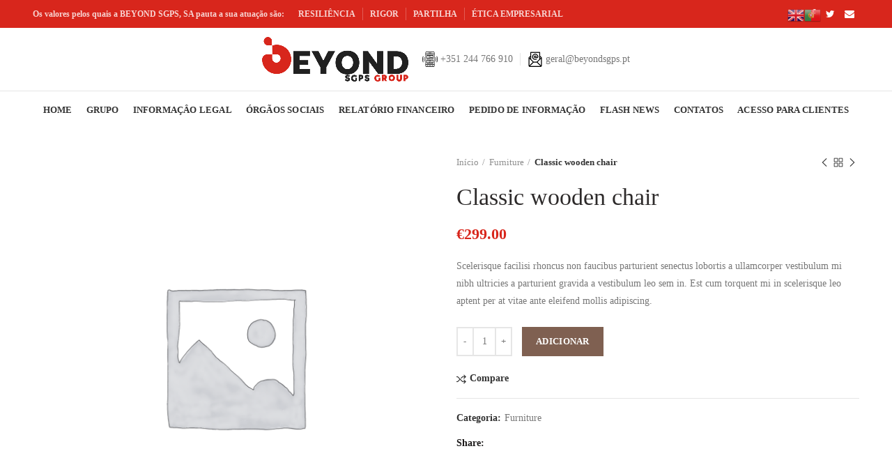

--- FILE ---
content_type: text/html; charset=UTF-8
request_url: https://beyondsgps.pt/produto/classic-wooden-chair/
body_size: 19593
content:
<!DOCTYPE html>
<html lang="pt-PT">
<head>
	<meta charset="UTF-8">
	<meta name="viewport" content="width=device-width, initial-scale=1.0, maximum-scale=1.0, user-scalable=no">
	<link rel="profile" href="https://gmpg.org/xfn/11">
	<link rel="pingback" href="https://beyondsgps.pt/xmlrpc.php">
	<title>Classic wooden chair &#8211; BEYOND SGPS</title>
<style type="text/css" data-type="vc_shortcodes-custom-css">.vc_custom_1497620108000{margin-bottom: 7vh !important;padding-top: 15vh !important;padding-bottom: 15vh !important;background-color: #0a0a0a !important;}.vc_custom_1497620101757{margin-bottom: 7vh !important;}.vc_custom_1497620156006{margin-bottom: 7vh !important;padding-top: 6vh !important;padding-bottom: 6vh !important;background-color: #f9f9f9 !important;}.vc_custom_1497619079148{margin-bottom: 8vh !important;}.vc_custom_1497621238108{padding-top: 0px !important;}.vc_custom_1497605851719{margin-right: 0px !important;margin-left: 0px !important;padding-top: 8vh !important;padding-right: 10% !important;padding-bottom: 8vh !important;padding-left: 10% !important;background-color: rgba(10,10,10,0.59) !important;*background-color: rgb(10,10,10) !important;}.vc_custom_1497605565971{padding-top: 0px !important;padding-right: 0px !important;padding-left: 0px !important;}.vc_custom_1497605925922{margin-bottom: 10px !important;}.vc_custom_1497620132409{padding-top: 10px !important;padding-bottom: 10px !important;}.vc_custom_1497620136745{padding-top: 10px !important;padding-bottom: 10px !important;}.vc_custom_1497619862972{margin-bottom: 10px !important;}.vc_custom_1497607314803{margin-bottom: 25px !important;}.vc_custom_1497620142705{padding-top: 10px !important;padding-bottom: 10px !important;}.vc_custom_1497620147329{padding-top: 10px !important;padding-bottom: 10px !important;}.vc_custom_1497606918909{margin-bottom: 10px !important;}.vc_custom_1497617171921{margin-bottom: 25px !important;}.vc_custom_1497620233329{border-right-width: 1px !important;padding-top: 30px !important;padding-right: 50px !important;padding-left: 50px !important;border-right-color: rgba(129,129,129,0.2) !important;border-right-style: solid !important;}.vc_custom_1497620238232{padding-top: 30px !important;padding-right: 50px !important;padding-left: 50px !important;}.vc_custom_1497619699465{margin-bottom: 10px !important;}.vc_custom_1497619684063{margin-bottom: 10px !important;}.vc_custom_1499870950197{margin-bottom: -71px !important;}</style><meta name='robots' content='max-image-preview:large' />
<link rel="alternate" type="application/rss+xml" title="BEYOND SGPS &raquo; Feed" href="https://beyondsgps.pt/feed/" />
<link rel="alternate" type="application/rss+xml" title="BEYOND SGPS &raquo; Feed de comentários" href="https://beyondsgps.pt/comments/feed/" />
<link rel='stylesheet' id='gtranslate-style-css' href='https://beyondsgps.pt/wp-content/plugins/gtranslate/gtranslate-style24.css?ver=6.5.7' type='text/css' media='all' />
<link rel='stylesheet' id='wp-block-library-css' href='https://beyondsgps.pt/wp-includes/css/dist/block-library/style.min.css?ver=6.5.7' type='text/css' media='all' />
<style id='classic-theme-styles-inline-css' type='text/css'>
/*! This file is auto-generated */
.wp-block-button__link{color:#fff;background-color:#32373c;border-radius:9999px;box-shadow:none;text-decoration:none;padding:calc(.667em + 2px) calc(1.333em + 2px);font-size:1.125em}.wp-block-file__button{background:#32373c;color:#fff;text-decoration:none}
</style>
<style id='global-styles-inline-css' type='text/css'>
body{--wp--preset--color--black: #000000;--wp--preset--color--cyan-bluish-gray: #abb8c3;--wp--preset--color--white: #ffffff;--wp--preset--color--pale-pink: #f78da7;--wp--preset--color--vivid-red: #cf2e2e;--wp--preset--color--luminous-vivid-orange: #ff6900;--wp--preset--color--luminous-vivid-amber: #fcb900;--wp--preset--color--light-green-cyan: #7bdcb5;--wp--preset--color--vivid-green-cyan: #00d084;--wp--preset--color--pale-cyan-blue: #8ed1fc;--wp--preset--color--vivid-cyan-blue: #0693e3;--wp--preset--color--vivid-purple: #9b51e0;--wp--preset--gradient--vivid-cyan-blue-to-vivid-purple: linear-gradient(135deg,rgba(6,147,227,1) 0%,rgb(155,81,224) 100%);--wp--preset--gradient--light-green-cyan-to-vivid-green-cyan: linear-gradient(135deg,rgb(122,220,180) 0%,rgb(0,208,130) 100%);--wp--preset--gradient--luminous-vivid-amber-to-luminous-vivid-orange: linear-gradient(135deg,rgba(252,185,0,1) 0%,rgba(255,105,0,1) 100%);--wp--preset--gradient--luminous-vivid-orange-to-vivid-red: linear-gradient(135deg,rgba(255,105,0,1) 0%,rgb(207,46,46) 100%);--wp--preset--gradient--very-light-gray-to-cyan-bluish-gray: linear-gradient(135deg,rgb(238,238,238) 0%,rgb(169,184,195) 100%);--wp--preset--gradient--cool-to-warm-spectrum: linear-gradient(135deg,rgb(74,234,220) 0%,rgb(151,120,209) 20%,rgb(207,42,186) 40%,rgb(238,44,130) 60%,rgb(251,105,98) 80%,rgb(254,248,76) 100%);--wp--preset--gradient--blush-light-purple: linear-gradient(135deg,rgb(255,206,236) 0%,rgb(152,150,240) 100%);--wp--preset--gradient--blush-bordeaux: linear-gradient(135deg,rgb(254,205,165) 0%,rgb(254,45,45) 50%,rgb(107,0,62) 100%);--wp--preset--gradient--luminous-dusk: linear-gradient(135deg,rgb(255,203,112) 0%,rgb(199,81,192) 50%,rgb(65,88,208) 100%);--wp--preset--gradient--pale-ocean: linear-gradient(135deg,rgb(255,245,203) 0%,rgb(182,227,212) 50%,rgb(51,167,181) 100%);--wp--preset--gradient--electric-grass: linear-gradient(135deg,rgb(202,248,128) 0%,rgb(113,206,126) 100%);--wp--preset--gradient--midnight: linear-gradient(135deg,rgb(2,3,129) 0%,rgb(40,116,252) 100%);--wp--preset--font-size--small: 13px;--wp--preset--font-size--medium: 20px;--wp--preset--font-size--large: 36px;--wp--preset--font-size--x-large: 42px;--wp--preset--font-family--inter: "Inter", sans-serif;--wp--preset--font-family--cardo: Cardo;--wp--preset--spacing--20: 0.44rem;--wp--preset--spacing--30: 0.67rem;--wp--preset--spacing--40: 1rem;--wp--preset--spacing--50: 1.5rem;--wp--preset--spacing--60: 2.25rem;--wp--preset--spacing--70: 3.38rem;--wp--preset--spacing--80: 5.06rem;--wp--preset--shadow--natural: 6px 6px 9px rgba(0, 0, 0, 0.2);--wp--preset--shadow--deep: 12px 12px 50px rgba(0, 0, 0, 0.4);--wp--preset--shadow--sharp: 6px 6px 0px rgba(0, 0, 0, 0.2);--wp--preset--shadow--outlined: 6px 6px 0px -3px rgba(255, 255, 255, 1), 6px 6px rgba(0, 0, 0, 1);--wp--preset--shadow--crisp: 6px 6px 0px rgba(0, 0, 0, 1);}:where(.is-layout-flex){gap: 0.5em;}:where(.is-layout-grid){gap: 0.5em;}body .is-layout-flex{display: flex;}body .is-layout-flex{flex-wrap: wrap;align-items: center;}body .is-layout-flex > *{margin: 0;}body .is-layout-grid{display: grid;}body .is-layout-grid > *{margin: 0;}:where(.wp-block-columns.is-layout-flex){gap: 2em;}:where(.wp-block-columns.is-layout-grid){gap: 2em;}:where(.wp-block-post-template.is-layout-flex){gap: 1.25em;}:where(.wp-block-post-template.is-layout-grid){gap: 1.25em;}.has-black-color{color: var(--wp--preset--color--black) !important;}.has-cyan-bluish-gray-color{color: var(--wp--preset--color--cyan-bluish-gray) !important;}.has-white-color{color: var(--wp--preset--color--white) !important;}.has-pale-pink-color{color: var(--wp--preset--color--pale-pink) !important;}.has-vivid-red-color{color: var(--wp--preset--color--vivid-red) !important;}.has-luminous-vivid-orange-color{color: var(--wp--preset--color--luminous-vivid-orange) !important;}.has-luminous-vivid-amber-color{color: var(--wp--preset--color--luminous-vivid-amber) !important;}.has-light-green-cyan-color{color: var(--wp--preset--color--light-green-cyan) !important;}.has-vivid-green-cyan-color{color: var(--wp--preset--color--vivid-green-cyan) !important;}.has-pale-cyan-blue-color{color: var(--wp--preset--color--pale-cyan-blue) !important;}.has-vivid-cyan-blue-color{color: var(--wp--preset--color--vivid-cyan-blue) !important;}.has-vivid-purple-color{color: var(--wp--preset--color--vivid-purple) !important;}.has-black-background-color{background-color: var(--wp--preset--color--black) !important;}.has-cyan-bluish-gray-background-color{background-color: var(--wp--preset--color--cyan-bluish-gray) !important;}.has-white-background-color{background-color: var(--wp--preset--color--white) !important;}.has-pale-pink-background-color{background-color: var(--wp--preset--color--pale-pink) !important;}.has-vivid-red-background-color{background-color: var(--wp--preset--color--vivid-red) !important;}.has-luminous-vivid-orange-background-color{background-color: var(--wp--preset--color--luminous-vivid-orange) !important;}.has-luminous-vivid-amber-background-color{background-color: var(--wp--preset--color--luminous-vivid-amber) !important;}.has-light-green-cyan-background-color{background-color: var(--wp--preset--color--light-green-cyan) !important;}.has-vivid-green-cyan-background-color{background-color: var(--wp--preset--color--vivid-green-cyan) !important;}.has-pale-cyan-blue-background-color{background-color: var(--wp--preset--color--pale-cyan-blue) !important;}.has-vivid-cyan-blue-background-color{background-color: var(--wp--preset--color--vivid-cyan-blue) !important;}.has-vivid-purple-background-color{background-color: var(--wp--preset--color--vivid-purple) !important;}.has-black-border-color{border-color: var(--wp--preset--color--black) !important;}.has-cyan-bluish-gray-border-color{border-color: var(--wp--preset--color--cyan-bluish-gray) !important;}.has-white-border-color{border-color: var(--wp--preset--color--white) !important;}.has-pale-pink-border-color{border-color: var(--wp--preset--color--pale-pink) !important;}.has-vivid-red-border-color{border-color: var(--wp--preset--color--vivid-red) !important;}.has-luminous-vivid-orange-border-color{border-color: var(--wp--preset--color--luminous-vivid-orange) !important;}.has-luminous-vivid-amber-border-color{border-color: var(--wp--preset--color--luminous-vivid-amber) !important;}.has-light-green-cyan-border-color{border-color: var(--wp--preset--color--light-green-cyan) !important;}.has-vivid-green-cyan-border-color{border-color: var(--wp--preset--color--vivid-green-cyan) !important;}.has-pale-cyan-blue-border-color{border-color: var(--wp--preset--color--pale-cyan-blue) !important;}.has-vivid-cyan-blue-border-color{border-color: var(--wp--preset--color--vivid-cyan-blue) !important;}.has-vivid-purple-border-color{border-color: var(--wp--preset--color--vivid-purple) !important;}.has-vivid-cyan-blue-to-vivid-purple-gradient-background{background: var(--wp--preset--gradient--vivid-cyan-blue-to-vivid-purple) !important;}.has-light-green-cyan-to-vivid-green-cyan-gradient-background{background: var(--wp--preset--gradient--light-green-cyan-to-vivid-green-cyan) !important;}.has-luminous-vivid-amber-to-luminous-vivid-orange-gradient-background{background: var(--wp--preset--gradient--luminous-vivid-amber-to-luminous-vivid-orange) !important;}.has-luminous-vivid-orange-to-vivid-red-gradient-background{background: var(--wp--preset--gradient--luminous-vivid-orange-to-vivid-red) !important;}.has-very-light-gray-to-cyan-bluish-gray-gradient-background{background: var(--wp--preset--gradient--very-light-gray-to-cyan-bluish-gray) !important;}.has-cool-to-warm-spectrum-gradient-background{background: var(--wp--preset--gradient--cool-to-warm-spectrum) !important;}.has-blush-light-purple-gradient-background{background: var(--wp--preset--gradient--blush-light-purple) !important;}.has-blush-bordeaux-gradient-background{background: var(--wp--preset--gradient--blush-bordeaux) !important;}.has-luminous-dusk-gradient-background{background: var(--wp--preset--gradient--luminous-dusk) !important;}.has-pale-ocean-gradient-background{background: var(--wp--preset--gradient--pale-ocean) !important;}.has-electric-grass-gradient-background{background: var(--wp--preset--gradient--electric-grass) !important;}.has-midnight-gradient-background{background: var(--wp--preset--gradient--midnight) !important;}.has-small-font-size{font-size: var(--wp--preset--font-size--small) !important;}.has-medium-font-size{font-size: var(--wp--preset--font-size--medium) !important;}.has-large-font-size{font-size: var(--wp--preset--font-size--large) !important;}.has-x-large-font-size{font-size: var(--wp--preset--font-size--x-large) !important;}
.wp-block-navigation a:where(:not(.wp-element-button)){color: inherit;}
:where(.wp-block-post-template.is-layout-flex){gap: 1.25em;}:where(.wp-block-post-template.is-layout-grid){gap: 1.25em;}
:where(.wp-block-columns.is-layout-flex){gap: 2em;}:where(.wp-block-columns.is-layout-grid){gap: 2em;}
.wp-block-pullquote{font-size: 1.5em;line-height: 1.6;}
</style>
<link rel='stylesheet' id='rs-plugin-settings-css' href='https://beyondsgps.pt/wp-content/plugins/revslider/public/assets/css/settings.css?ver=5.4.3.1' type='text/css' media='all' />
<style id='rs-plugin-settings-inline-css' type='text/css'>
#rs-demo-id {}
</style>
<style id='woocommerce-inline-inline-css' type='text/css'>
.woocommerce form .form-row .required { visibility: visible; }
</style>
<link rel='stylesheet' id='tablepress-default-css' href='https://beyondsgps.pt/wp-content/plugins/tablepress/css/build/default.css?ver=3.2.6' type='text/css' media='all' />
<!--[if lt IE 9]>
<link rel='stylesheet' id='vc_lte_ie9-css' href='https://beyondsgps.pt/wp-content/plugins/js_composer/assets/css/vc_lte_ie9.min.css?ver=6.0.5' type='text/css' media='screen' />
<![endif]-->
<link rel='stylesheet' id='js_composer_front-css' href='https://beyondsgps.pt/wp-content/plugins/js_composer/assets/css/js_composer.min.css?ver=6.0.5' type='text/css' media='all' />
<link rel='stylesheet' id='font-awesome-css-css' href='https://beyondsgps.pt/wp-content/themes/woodmart/css/font-awesome.min.css?ver=3.4.0' type='text/css' media='all' />
<link rel='stylesheet' id='bootstrap-css' href='https://beyondsgps.pt/wp-content/themes/woodmart/css/bootstrap.min.css?ver=3.4.0' type='text/css' media='all' />
<link rel='stylesheet' id='woodmart-style-css' href='https://beyondsgps.pt/wp-content/themes/woodmart/style.min.css?ver=3.4.0' type='text/css' media='all' />
<style id='woodmart-style-inline-css' type='text/css'>


			@media (min-width: 1025px) {

				.whb-top-bar-inner {
		            height: 40px;
				}

				.whb-general-header-inner {
		            height: 90px;
				}

				.whb-header-bottom-inner {
		            height: 52px;
				}

				.whb-sticked .whb-top-bar-inner {
		            height: 40px;
				}

				.whb-sticked .whb-general-header-inner {
		            height: 60px;
				}

				.whb-sticked .whb-header-bottom-inner {
		            height: 52px;
				}

				/* HEIGHT OF HEADER CLONE */

				.whb-clone .whb-general-header-inner {
		            height: 60px;
				}

				/* HEADER OVERCONTENT */

				.woodmart-header-overcontent .title-size-small {
					padding-top: 203px;
				}

				.woodmart-header-overcontent .title-size-default {
					padding-top: 243px;
				}

				.woodmart-header-overcontent .title-size-large {
					padding-top: 283px;
				}

				/* HEADER OVERCONTENT WHEN SHOP PAGE TITLE TURN OFF  */

				.woodmart-header-overcontent .without-title.title-size-small {
					padding-top: 183px;
				}


				.woodmart-header-overcontent .without-title.title-size-default {
					padding-top: 218px;
				}


				.woodmart-header-overcontent .without-title.title-size-large {
					padding-top: 243px;
				}

				/* HEADER OVERCONTENT ON SINGLE PRODUCT */

				.single-product .whb-overcontent {
					padding-top: 183px;
				}

				/* HEIGHT OF LOGO IN TOP BAR */

				.whb-top-bar .woodmart-logo img {
					max-height: 40px;
				}

				.whb-sticked .whb-top-bar .woodmart-logo img {
					max-height: 40px;
				}
				
				/* HEIGHT OF LOGO IN GENERAL HEADER */

				.whb-general-header .woodmart-logo img {
					max-height: 90px;
				}

				.whb-sticked .whb-general-header .woodmart-logo img {
					max-height: 60px;
				}

				/* HEIGHT OF LOGO IN BOTTOM HEADER */

				.whb-header-bottom .woodmart-logo img {
					max-height: 52px;
				}

				.whb-sticked .whb-header-bottom .woodmart-logo img {
					max-height: 52px;
				}

				/* HEIGHT OF LOGO IN HEADER CLONE */

				.whb-clone .whb-general-header .woodmart-logo img {
					max-height: 60px;
				}

				/* HEIGHT OF HEADER BULDER ELEMENTS */

				/* HEIGHT ELEMENTS IN TOP BAR */

				.whb-top-bar .search-button > a,
				.whb-top-bar .woodmart-shopping-cart > a,
				.whb-top-bar .woodmart-wishlist-info-widget > a,
				.whb-top-bar .main-nav .item-level-0 > a,
				.whb-top-bar .whb-secondary-menu .item-level-0 > a,
				.whb-top-bar .woodmart-header-links .item-level-0 > a,
				.whb-top-bar .categories-menu-opener,
				.whb-top-bar .woodmart-burger-icon,
				.whb-top-bar .menu-opener,
				.whb-top-bar .whb-divider-stretch:before,
				.whb-top-bar form.woocommerce-currency-switcher-form .dd-selected,
				.whb-top-bar .whb-text-element .wcml-dropdown a.wcml-cs-item-toggle {
					height: 40px;
				}

				.whb-sticked .whb-top-bar .search-button > a,
				.whb-sticked .whb-top-bar .woodmart-shopping-cart > a,
				.whb-sticked .whb-top-bar .woodmart-wishlist-info-widget > a,
				.whb-sticked .whb-top-bar .main-nav .item-level-0 > a,
				.whb-sticked .whb-top-bar .whb-secondary-menu .item-level-0 > a,
				.whb-sticked .whb-top-bar .woodmart-header-links .item-level-0 > a,
				.whb-sticked .whb-top-bar .categories-menu-opener,
				.whb-sticked .whb-top-bar .woodmart-burger-icon,
				.whb-sticked .whb-top-bar .menu-opener,
				.whb-sticked .whb-top-bar .whb-divider-stretch:before,
				.whb-sticked .whb-top-bar form.woocommerce-currency-switcher-form .dd-selected,
				.whb-sticked .whb-top-bar .whb-text-element .wcml-dropdown a.wcml-cs-item-toggle {
					height: 40px;
				}

				/* HEIGHT ELEMENTS IN GENERAL HEADER */

				.whb-general-header .whb-divider-stretch:before,
				.whb-general-header .navigation-style-bordered .item-level-0 > a {
					height: 90px;
				}

				.whb-sticked:not(.whb-clone) .whb-general-header .whb-divider-stretch:before,
				.whb-sticked:not(.whb-clone) .whb-general-header .navigation-style-bordered .item-level-0 > a {
					height: 60px;
				}

				.whb-sticked:not(.whb-clone) .whb-general-header .woodmart-search-dropdown, 
				.whb-sticked:not(.whb-clone) .whb-general-header .dropdown-cart, 
				.whb-sticked:not(.whb-clone) .whb-general-header .woodmart-navigation:not(.vertical-navigation):not(.navigation-style-bordered) .sub-menu-dropdown {
					margin-top: 10px;
				}

				.whb-sticked:not(.whb-clone) .whb-general-header .woodmart-search-dropdown:after, 
				.whb-sticked:not(.whb-clone) .whb-general-header .dropdown-cart:after, 
				.whb-sticked:not(.whb-clone) .whb-general-header .woodmart-navigation:not(.vertical-navigation):not(.navigation-style-bordered) .sub-menu-dropdown:after {
					height: 10px;
				}

				/* HEIGHT ELEMENTS IN BOTTOM HEADER */

				.whb-header-bottom .search-button > a,
				.whb-header-bottom .woodmart-shopping-cart > a,
				.whb-header-bottom .woodmart-wishlist-info-widget > a,
				.whb-header-bottom .main-nav .item-level-0 > a,
				.whb-header-bottom .whb-secondary-menu .item-level-0 > a,
				.whb-header-bottom .woodmart-header-links .item-level-0 > a,
				.whb-header-bottom .categories-menu-opener,
				.whb-header-bottom .woodmart-burger-icon,
				.whb-header-bottom .menu-opener,
				.whb-header-bottom .whb-divider-stretch:before,
				.whb-header-bottom form.woocommerce-currency-switcher-form .dd-selected,
				.whb-header-bottom .whb-text-element .wcml-dropdown a.wcml-cs-item-toggle {
					height: 52px;
				}

				.whb-header-bottom.whb-border-fullwidth .menu-opener {
					height: 53px;
					margin-top: -1px;
					margin-bottom: -0px;
				}

				.whb-header-bottom.whb-border-boxed .menu-opener {
					height: 53px;
					margin-top: -1px;
					margin-bottom: -0px;
				}

				.whb-sticked .whb-header-bottom .search-button > a,
				.whb-sticked .whb-header-bottom .woodmart-shopping-cart > a,
				.whb-sticked .whb-header-bottom .woodmart-wishlist-info-widget > a,
				.whb-sticked .whb-header-bottom .main-nav .item-level-0 > a,
				.whb-sticked .whb-header-bottom .whb-secondary-menu .item-level-0 > a,
				.whb-sticked .whb-header-bottom .woodmart-header-links .item-level-0 > a,
				.whb-sticked .whb-header-bottom .categories-menu-opener,
				.whb-sticked .whb-header-bottom .woodmart-burger-icon,
				.whb-sticked .whb-header-bottom .whb-divider-stretch:before,
				.whb-sticked .whb-header-bottom form.woocommerce-currency-switcher-form .dd-selected,
				.whb-sticked .whb-header-bottom .whb-text-element .wcml-dropdown a.wcml-cs-item-toggle {
					height: 52px;
				}

				.whb-sticked .whb-header-bottom.whb-border-fullwidth .menu-opener {
					height: 53px;
				}

				.whb-sticked .whb-header-bottom.whb-border-boxed .menu-opener {
					height: 53px;
				}

				.whb-sticky-shadow.whb-sticked .whb-header-bottom .menu-opener {
					height: 53px;
					margin-bottom:0;
				}

				/* HEIGHT ELEMENTS IN HEADER CLONE */

				.whb-clone .search-button > a,
				.whb-clone .woodmart-shopping-cart > a,
				.whb-clone .woodmart-wishlist-info-widget > a,
				.whb-clone .main-nav .item-level-0 > a,
				.whb-clone .whb-secondary-menu .item-level-0 > a,
				.whb-clone .woodmart-header-links .item-level-0 > a,
				.whb-clone .categories-menu-opener,
				.whb-clone .woodmart-burger-icon,
				.whb-clone .menu-opener,
				.whb-clone .whb-divider-stretch:before,
				.whb-clone .navigation-style-bordered .item-level-0 > a,
				.whb-clone form.woocommerce-currency-switcher-form .dd-selected,
				.whb-clone .whb-text-element .wcml-dropdown a.wcml-cs-item-toggle {
					height: 60px;
				}
			}

	        @media (max-width: 1024px) {

				.whb-top-bar-inner {
		            height: 0px;
				}

				.whb-general-header-inner {
		            height: 60px;
				}

				.whb-header-bottom-inner {
		            height: 0px;
				}

				/* HEIGHT OF HEADER CLONE */

				.whb-clone .whb-general-header-inner {
		            height: 60px;
				}

				/* HEADER OVERCONTENT */

				.woodmart-header-overcontent .page-title {
					padding-top: 76px;
				}

				/* HEADER OVERCONTENT WHEN SHOP PAGE TITLE TURN OFF  */

				.woodmart-header-overcontent .without-title.title-shop {
					padding-top: 61px;
				}

				/* HEADER OVERCONTENT ON SINGLE PRODUCT */

				.single-product .whb-overcontent {
					padding-top: 61px;
				}

				/* HEIGHT OF LOGO IN TOP BAR */

				.whb-top-bar .woodmart-logo img {
					max-height: 0px;
				}
				
				/* HEIGHT OF LOGO IN GENERAL HEADER */

				.whb-general-header .woodmart-logo img {
					max-height: 60px;
				}

				/* HEIGHT OF LOGO IN BOTTOM HEADER */

				.whb-header-bottom .woodmart-logo img {
					max-height: 0px;
				}

				/* HEIGHT OF LOGO IN HEADER CLONE */

				.whb-clone .whb-general-header .woodmart-logo img {
					max-height: 60px;
				}

				/* HEIGHT OF HEADER BULDER ELEMENTS */

				/* HEIGHT ELEMENTS IN TOP BAR */

				.whb-top-bar .search-button > a,
				.whb-top-bar .woodmart-shopping-cart > a,
				.whb-top-bar .woodmart-wishlist-info-widget > a,
				.whb-top-bar .main-nav .item-level-0 > a,
				.whb-top-bar .whb-secondary-menu .item-level-0 > a,
				.whb-top-bar .woodmart-header-links .item-level-0 > a,
				.whb-top-bar .categories-menu-opener,
				.whb-top-bar .woodmart-burger-icon,
				.whb-top-bar .whb-divider-stretch:before,
				.whb-top-bar form.woocommerce-currency-switcher-form .dd-selected,
				.whb-top-bar .whb-text-element .wcml-dropdown a.wcml-cs-item-toggle {
					height: 0px;
				}

				/* HEIGHT ELEMENTS IN GENERAL HEADER */

				.whb-general-header .search-button > a,
				.whb-general-header .woodmart-shopping-cart > a,
				.whb-general-header .woodmart-wishlist-info-widget > a,
				.whb-general-header .main-nav .item-level-0 > a,
				.whb-general-header .whb-secondary-menu .item-level-0 > a,
				.whb-general-header .woodmart-header-links .item-level-0 > a,
				.whb-general-header .categories-menu-opener,
				.whb-general-header .woodmart-burger-icon,
				.whb-general-header .whb-divider-stretch:before,
				.whb-general-header form.woocommerce-currency-switcher-form .dd-selected,
				.whb-general-header .whb-text-element .wcml-dropdown a.wcml-cs-item-toggle {
					height: 60px;
				}

				/* HEIGHT ELEMENTS IN BOTTOM HEADER */

				.whb-header-bottom .search-button > a,
				.whb-header-bottom .woodmart-shopping-cart > a,
				.whb-header-bottom .woodmart-wishlist-info-widget > a,
				.whb-header-bottom .main-nav .item-level-0 > a,
				.whb-header-bottom .whb-secondary-menu .item-level-0 > a,
				.whb-header-bottom .woodmart-header-links .item-level-0 > a,
				.whb-header-bottom .categories-menu-opener,
				.whb-header-bottom .woodmart-burger-icon,
				.whb-header-bottom .whb-divider-stretch:before,
				.whb-header-bottom form.woocommerce-currency-switcher-form .dd-selected,
				.whb-header-bottom .whb-text-element .wcml-dropdown a.wcml-cs-item-toggle {
					height: 0px;
				}

				/* HEIGHT ELEMENTS IN HEADER CLONE */

				.whb-clone .search-button > a,
				.whb-clone .woodmart-shopping-cart > a,
				.whb-clone .woodmart-wishlist-info-widget > a,
				.whb-clone .main-nav .item-level-0 > a,
				.whb-clone .whb-secondary-menu .item-level-0 > a,
				.whb-clone .woodmart-header-links .item-level-0 > a,
				.whb-clone .categories-menu-opener,
				.whb-clone .woodmart-burger-icon,
				.whb-clone .menu-opener,
				.whb-clone .whb-divider-stretch:before,
				.whb-clone form.woocommerce-currency-switcher-form .dd-selected,
				.whb-clone .whb-text-element .wcml-dropdown a.wcml-cs-item-toggle {
					height: 60px;
				}
			}

	        
</style>
<link rel='stylesheet' id='woodmart-dynamic-style-css' href='https://beyondsgps.pt/wp-content/uploads/2022/08/dynamic-1661874170.css?ver=3.4.0' type='text/css' media='all' />
<script type="text/template" id="tmpl-variation-template">
	<div class="woocommerce-variation-description">{{{ data.variation.variation_description }}}</div>
	<div class="woocommerce-variation-price">{{{ data.variation.price_html }}}</div>
	<div class="woocommerce-variation-availability">{{{ data.variation.availability_html }}}</div>
</script>
<script type="text/template" id="tmpl-unavailable-variation-template">
	<p role="alert">Desculpe, este produto não está disponível. Por favor escolha uma combinação diferente.</p>
</script>
<script type="text/javascript" src="https://beyondsgps.pt/wp-includes/js/jquery/jquery.min.js?ver=3.7.1" id="jquery-core-js"></script>
<script type="text/javascript" src="https://beyondsgps.pt/wp-includes/js/jquery/jquery-migrate.min.js?ver=3.4.1" id="jquery-migrate-js"></script>
<script type="text/javascript" src="https://beyondsgps.pt/wp-content/plugins/revslider/public/assets/js/jquery.themepunch.tools.min.js?ver=5.4.3.1" id="tp-tools-js"></script>
<script type="text/javascript" src="https://beyondsgps.pt/wp-content/plugins/revslider/public/assets/js/jquery.themepunch.revolution.min.js?ver=5.4.3.1" id="revmin-js"></script>
<script type="text/javascript" src="https://beyondsgps.pt/wp-content/plugins/woocommerce/assets/js/jquery-blockui/jquery.blockUI.min.js?ver=2.7.0-wc.9.4.4" id="jquery-blockui-js" data-wp-strategy="defer"></script>
<script type="text/javascript" id="wc-add-to-cart-js-extra">
/* <![CDATA[ */
var wc_add_to_cart_params = {"ajax_url":"\/wp-admin\/admin-ajax.php","wc_ajax_url":"\/?wc-ajax=%%endpoint%%","i18n_view_cart":"Ver carrinho","cart_url":"https:\/\/beyondsgps.pt","is_cart":"","cart_redirect_after_add":"yes"};
/* ]]> */
</script>
<script type="text/javascript" src="https://beyondsgps.pt/wp-content/plugins/woocommerce/assets/js/frontend/add-to-cart.min.js?ver=9.4.4" id="wc-add-to-cart-js" data-wp-strategy="defer"></script>
<script type="text/javascript" src="https://beyondsgps.pt/wp-content/plugins/woocommerce/assets/js/zoom/jquery.zoom.min.js?ver=1.7.21-wc.9.4.4" id="zoom-js" defer="defer" data-wp-strategy="defer"></script>
<script type="text/javascript" id="wc-single-product-js-extra">
/* <![CDATA[ */
var wc_single_product_params = {"i18n_required_rating_text":"Seleccione uma classifica\u00e7\u00e3o","review_rating_required":"yes","flexslider":{"rtl":false,"animation":"slide","smoothHeight":true,"directionNav":false,"controlNav":"thumbnails","slideshow":false,"animationSpeed":500,"animationLoop":false,"allowOneSlide":false},"zoom_enabled":"1","zoom_options":[],"photoswipe_enabled":"","photoswipe_options":{"shareEl":false,"closeOnScroll":false,"history":false,"hideAnimationDuration":0,"showAnimationDuration":0},"flexslider_enabled":""};
/* ]]> */
</script>
<script type="text/javascript" src="https://beyondsgps.pt/wp-content/plugins/woocommerce/assets/js/frontend/single-product.min.js?ver=9.4.4" id="wc-single-product-js" defer="defer" data-wp-strategy="defer"></script>
<script type="text/javascript" src="https://beyondsgps.pt/wp-content/plugins/woocommerce/assets/js/js-cookie/js.cookie.min.js?ver=2.1.4-wc.9.4.4" id="js-cookie-js" data-wp-strategy="defer"></script>
<script type="text/javascript" id="woocommerce-js-extra">
/* <![CDATA[ */
var woocommerce_params = {"ajax_url":"\/wp-admin\/admin-ajax.php","wc_ajax_url":"\/?wc-ajax=%%endpoint%%"};
/* ]]> */
</script>
<script type="text/javascript" src="https://beyondsgps.pt/wp-content/plugins/woocommerce/assets/js/frontend/woocommerce.min.js?ver=9.4.4" id="woocommerce-js" defer="defer" data-wp-strategy="defer"></script>
<script type="text/javascript" src="https://beyondsgps.pt/wp-content/plugins/js_composer/assets/js/vendors/woocommerce-add-to-cart.js?ver=6.0.5" id="vc_woocommerce-add-to-cart-js-js"></script>
<script type="text/javascript" src="https://beyondsgps.pt/wp-includes/js/underscore.min.js?ver=1.13.4" id="underscore-js"></script>
<script type="text/javascript" id="wp-util-js-extra">
/* <![CDATA[ */
var _wpUtilSettings = {"ajax":{"url":"\/wp-admin\/admin-ajax.php"}};
/* ]]> */
</script>
<script type="text/javascript" src="https://beyondsgps.pt/wp-includes/js/wp-util.min.js?ver=6.5.7" id="wp-util-js"></script>
<script type="text/javascript" id="wc-add-to-cart-variation-js-extra">
/* <![CDATA[ */
var wc_add_to_cart_variation_params = {"wc_ajax_url":"\/?wc-ajax=%%endpoint%%","i18n_no_matching_variations_text":"Desculpe, nenhum produto encontrado com os termos seleccionados. Por favor escolha uma combina\u00e7\u00e3o diferente.","i18n_make_a_selection_text":"Seleccione as op\u00e7\u00f5es do produto antes de o adicionar ao seu carrinho.","i18n_unavailable_text":"Desculpe, este produto n\u00e3o est\u00e1 dispon\u00edvel. Por favor escolha uma combina\u00e7\u00e3o diferente."};
/* ]]> */
</script>
<script type="text/javascript" src="https://beyondsgps.pt/wp-content/plugins/woocommerce/assets/js/frontend/add-to-cart-variation.min.js?ver=9.4.4" id="wc-add-to-cart-variation-js" defer="defer" data-wp-strategy="defer"></script>
<link rel="https://api.w.org/" href="https://beyondsgps.pt/wp-json/" /><link rel="alternate" type="application/json" href="https://beyondsgps.pt/wp-json/wp/v2/product/2318" /><link rel="EditURI" type="application/rsd+xml" title="RSD" href="https://beyondsgps.pt/xmlrpc.php?rsd" />
<meta name="generator" content="WordPress 6.5.7" />
<meta name="generator" content="WooCommerce 9.4.4" />
<link rel="canonical" href="https://beyondsgps.pt/produto/classic-wooden-chair/" />
<link rel='shortlink' href='https://beyondsgps.pt/?p=2318' />
<link rel="alternate" type="application/json+oembed" href="https://beyondsgps.pt/wp-json/oembed/1.0/embed?url=https%3A%2F%2Fbeyondsgps.pt%2Fproduto%2Fclassic-wooden-chair%2F" />
<link rel="alternate" type="text/xml+oembed" href="https://beyondsgps.pt/wp-json/oembed/1.0/embed?url=https%3A%2F%2Fbeyondsgps.pt%2Fproduto%2Fclassic-wooden-chair%2F&#038;format=xml" />
<meta name="generator" content="Redux 4.5.10" />			<link rel="shortcut icon" href="https://beyondsgps.pt/wp-content/uploads/2019/07/favicon-beyond-sgps.png">
			<link rel="apple-touch-icon-precomposed" sizes="152x152" href="https://beyondsgps.pt/wp-content/uploads/2019/07/favicon-beyond-sgps.png">
			<noscript><style>.woocommerce-product-gallery{ opacity: 1 !important; }</style></noscript>
	<meta name="generator" content="Powered by WPBakery Page Builder - drag and drop page builder for WordPress."/>
<meta name="generator" content="Powered by Slider Revolution 5.4.3.1 - responsive, Mobile-Friendly Slider Plugin for WordPress with comfortable drag and drop interface." />
<style id='wp-fonts-local' type='text/css'>
@font-face{font-family:Inter;font-style:normal;font-weight:300 900;font-display:fallback;src:url('https://beyondsgps.pt/wp-content/plugins/woocommerce/assets/fonts/Inter-VariableFont_slnt,wght.woff2') format('woff2');font-stretch:normal;}
@font-face{font-family:Cardo;font-style:normal;font-weight:400;font-display:fallback;src:url('https://beyondsgps.pt/wp-content/plugins/woocommerce/assets/fonts/cardo_normal_400.woff2') format('woff2');}
</style>
<script type="text/javascript">function setREVStartSize(e){
				try{ var i=jQuery(window).width(),t=9999,r=0,n=0,l=0,f=0,s=0,h=0;					
					if(e.responsiveLevels&&(jQuery.each(e.responsiveLevels,function(e,f){f>i&&(t=r=f,l=e),i>f&&f>r&&(r=f,n=e)}),t>r&&(l=n)),f=e.gridheight[l]||e.gridheight[0]||e.gridheight,s=e.gridwidth[l]||e.gridwidth[0]||e.gridwidth,h=i/s,h=h>1?1:h,f=Math.round(h*f),"fullscreen"==e.sliderLayout){var u=(e.c.width(),jQuery(window).height());if(void 0!=e.fullScreenOffsetContainer){var c=e.fullScreenOffsetContainer.split(",");if (c) jQuery.each(c,function(e,i){u=jQuery(i).length>0?u-jQuery(i).outerHeight(!0):u}),e.fullScreenOffset.split("%").length>1&&void 0!=e.fullScreenOffset&&e.fullScreenOffset.length>0?u-=jQuery(window).height()*parseInt(e.fullScreenOffset,0)/100:void 0!=e.fullScreenOffset&&e.fullScreenOffset.length>0&&(u-=parseInt(e.fullScreenOffset,0))}f=u}else void 0!=e.minHeight&&f<e.minHeight&&(f=e.minHeight);e.c.closest(".rev_slider_wrapper").css({height:f})					
				}catch(d){console.log("Failure at Presize of Slider:"+d)}
			};</script>
<style type="text/css">					/* Site width */

			.container {
				max-width: 1222px;
			}
			
			@media (min-width: 1292px) {
				
				[data-vc-full-width] {
											left: calc((-100vw - -1222px) / 2);
									}
				
				[data-vc-full-width]:not([data-vc-stretch-content]) {
			        padding-left: calc((100vw - 1222px) / 2);
			        padding-right: calc((100vw - 1222px) / 2);
				}

				.platform-Windows [data-vc-full-width] {
											left: calc((-100vw - -1239px) / 2);
									}

				.platform-Windows [data-vc-full-width]:not([data-vc-stretch-content]) {
			        padding-left: calc((100vw - 1239px) / 2);
			        padding-right: calc((100vw - 1239px) / 2);
				}

				.browser-Edge [data-vc-full-width] {
											left: calc((-100vw - -1234px) / 2);
									}

				.browser-Edge [data-vc-full-width]:not([data-vc-stretch-content]) {
			        padding-left: calc((100vw - 1234px) / 2);
			        padding-right: calc((100vw - 1234px) / 2);
				}
			}


				
		/* Quickview */
		.popup-quick-view {
		   max-width: 920px;
		}

		/* Shop popup */
		.woodmart-promo-popup {
		   max-width: 800px;
		}

		/* header Banner */
		.header-banner {
			height: 0px;
		}

		.header-banner-display .website-wrapper {
			margin-top:0px;
		}	

		/* Tablet */
        @media (max-width: 1024px) {

			/* header Banner */

			.header-banner {
				height: 0px;
			}

			.header-banner-display .website-wrapper {
				margin-top:0px;
			}

		}

                    .woodmart-woocommerce-layered-nav .woodmart-scroll-content {
                max-height: 280px;
            }
        
		
        </style><noscript><style> .wpb_animate_when_almost_visible { opacity: 1; }</style></noscript></head>

<body data-rsssl=1 class="product-template-default single single-product postid-2318 theme-woodmart woocommerce woocommerce-page woocommerce-no-js single-post-large-image wrapper-full-width form-style-square form-border-width-2 woodmart-product-design-default categories-accordion-on woodmart-archive-shop header-banner-display header-banner-enabled woodmart-ajax-shop-on offcanvas-sidebar-mobile offcanvas-sidebar-tablet btns-default-flat btns-default-dark btns-default-hover-dark btns-shop-flat btns-shop-light btns-shop-hover-light btns-accent-flat btns-accent-light btns-accent-hover-light wpb-js-composer js-comp-ver-6.0.5 vc_responsive">
		
	<div class="website-wrapper">

		
			<!-- HEADER -->
			<header class="whb-header whb-full-width whb-sticky-shadow whb-scroll-stick whb-sticky-real">

				<div class="whb-main-header">
	
<div class="whb-row whb-top-bar whb-not-sticky-row whb-with-bg whb-without-border whb-color-light whb-flex-flex-middle whb-hidden-mobile">
	<div class="container">
		<div class="whb-flex-row whb-top-bar-inner">
			<div class="whb-column whb-col-left whb-visible-lg">
	
<div class="whb-text-element reset-mb-10 "><strong>Os valores pelos quais a BEYOND SGPS, SA pauta a sua atuação são:</strong></div>

<div class="whb-text-element reset-mb-10 "><strong>RESILIÊNCIA</strong></div>
<div class="whb-divider-element whb-divider-default "></div>
<div class="whb-text-element reset-mb-10 "><strong>RIGOR</strong></div>
<div class="whb-divider-element whb-divider-default "></div>
<div class="whb-text-element reset-mb-10 "><strong>PARTILHA</strong></div>
<div class="whb-divider-element whb-divider-default "></div>
<div class="whb-text-element reset-mb-10 "><strong>ÉTICA EMPRESARIAL</strong></div>
</div>
<div class="whb-column whb-col-center whb-visible-lg whb-empty-column">
	</div>
<div class="whb-column whb-col-right whb-visible-lg">
	
			<div class="woodmart-social-icons text-left icons-design-default icons-size- color-scheme-dark social-share social-form-circle">
									<a href="https://www.facebook.com/sharer/sharer.php?u=https://beyondsgps.pt/produto/classic-wooden-chair/" target="_blank" class=" woodmart-social-icon social-facebook">
						<i class="fa fa-facebook"></i>
						<span class="woodmart-social-icon-name">Facebook</span>
					</a>
				
									<a href="http://twitter.com/share?url=https://beyondsgps.pt/produto/classic-wooden-chair/" target="_blank" class=" woodmart-social-icon social-twitter">
						<i class="fa fa-twitter"></i>
						<span class="woodmart-social-icon-name">Twitter</span>
					</a>
				
				
									<a href="mailto:?subject=Check this https://beyondsgps.pt/produto/classic-wooden-chair/" target="_blank" class=" woodmart-social-icon social-email">
						<i class="fa fa-envelope"></i>
						<span class="woodmart-social-icon-name">Email</span>
					</a>
				
				
				
				
				
				
				
				
				
				
				
				
				
				
								
								
				
				
			</div>

		</div>
<div class="whb-column whb-col-mobile whb-hidden-lg whb-empty-column">
	</div>
		</div>
	</div>
</div>

<div class="whb-row whb-general-header whb-sticky-row whb-without-bg whb-border-fullwidth whb-color-dark whb-flex-equal-sides">
	<div class="container">
		<div class="whb-flex-row whb-general-header-inner">
			<div class="whb-column whb-col-left whb-visible-lg whb-empty-column">
	</div>
<div class="whb-column whb-col-center whb-visible-lg">
	<div class="site-logo">
	<div class="woodmart-logo-wrap switch-logo-enable">
		<a href="https://beyondsgps.pt/" class="woodmart-logo woodmart-main-logo" rel="home">
			<img src="https://beyondsgps.pt/wp-content/uploads/2019/10/Logo-Beyond-SGPS-GROUP-site.png" alt="BEYOND SGPS" style="max-width: 210px;" />		</a>
								<a href="https://beyondsgps.pt/" class="woodmart-logo woodmart-sticky-logo" rel="home">
				<img src="https://beyondsgps.pt/wp-content/uploads/2019/10/Logo-Beyond-SGPS-GROUP-site.png" alt="BEYOND SGPS" style="max-width: 250px;" />			</a>
			</div>
</div>

<div class="whb-text-element reset-mb-10 "><img class="wp-image-2838 alignnone" src="https://beyond.co.ao/wp-content/uploads/2019/12/ne.png" alt="" width="22" height="22" /> +351 244 766 910</div>
<div class="whb-divider-element whb-divider-default "></div>
<div class="whb-text-element reset-mb-10 "><img class="alignnone wp-image-2838" src="https://beyond.co.ao/wp-content/uploads/2019/12/envelope.png" alt="" width="22" height="22" /> geral@beyondsgps.pt</div>
</div>
<div class="whb-column whb-col-right whb-visible-lg whb-empty-column">
	</div>
<div class="whb-column whb-mobile-left whb-hidden-lg">
	<div class="woodmart-burger-icon mobile-nav-icon whb-mobile-nav-icon mobile-style-icon">
			<span class="woodmart-burger"></span>
		<span class="woodmart-burger-label">Menu</span>
</div><!--END MOBILE-NAV-ICON--></div>
<div class="whb-column whb-mobile-center whb-hidden-lg">
	<div class="site-logo">
	<div class="woodmart-logo-wrap switch-logo-enable">
		<a href="https://beyondsgps.pt/" class="woodmart-logo woodmart-main-logo" rel="home">
			<img src="https://beyondsgps.pt/wp-content/uploads/2019/10/Logo-Beyond-SGPS-GROUP-site.png" alt="BEYOND SGPS" style="max-width: 138px;" />		</a>
								<a href="https://beyondsgps.pt/" class="woodmart-logo woodmart-sticky-logo" rel="home">
				<img src="https://beyondsgps.pt/wp-content/uploads/2019/10/Logo-Beyond-SGPS-GROUP-site.png" alt="BEYOND SGPS" style="max-width: 150px;" />			</a>
			</div>
</div>
</div>
<div class="whb-column whb-mobile-right whb-hidden-lg whb-empty-column">
	</div>
		</div>
	</div>
</div>

<div class="whb-row whb-header-bottom whb-sticky-row whb-without-bg whb-without-border whb-color-dark whb-flex-flex-middle whb-hidden-mobile">
	<div class="container">
		<div class="whb-flex-row whb-header-bottom-inner">
			<div class="whb-column whb-col-left whb-visible-lg whb-empty-column">
	</div>
<div class="whb-column whb-col-center whb-visible-lg">
	<div class="whb-navigation whb-secondary-menu site-navigation woodmart-navigation menu-center navigation-style-underline" role="navigation">
	<div class="menu-main-menu-container"><ul id="menu-main-menu" class="menu"><li id="menu-item-2664" class="menu-item menu-item-type-post_type menu-item-object-page menu-item-home menu-item-2664 item-level-0 menu-item-design-default menu-simple-dropdown item-event-hover"><a href="https://beyondsgps.pt/" class="woodmart-nav-link"><span class="nav-link-text">HOME</span></a></li>
<li id="menu-item-2398" class="menu-item menu-item-type-post_type menu-item-object-page menu-item-2398 item-level-0 menu-item-design-default menu-simple-dropdown item-event-hover"><a href="https://beyondsgps.pt/grupo/" class="woodmart-nav-link"><span class="nav-link-text">GRUPO</span></a></li>
<li id="menu-item-2663" class="menu-item menu-item-type-post_type menu-item-object-page menu-item-2663 item-level-0 menu-item-design-default menu-simple-dropdown item-event-hover"><a href="https://beyondsgps.pt/informacao-legal/" class="woodmart-nav-link"><span class="nav-link-text">INFORMAÇÂO LEGAL</span></a></li>
<li id="menu-item-2751" class="menu-item menu-item-type-post_type menu-item-object-page menu-item-2751 item-level-0 menu-item-design-default menu-simple-dropdown item-event-hover"><a href="https://beyondsgps.pt/orgaos-sociais/" class="woodmart-nav-link"><span class="nav-link-text">ÓRGÃOS SOCIAIS</span></a></li>
<li id="menu-item-2756" class="menu-item menu-item-type-post_type menu-item-object-page menu-item-2756 item-level-0 menu-item-design-default menu-simple-dropdown item-event-hover"><a href="https://beyondsgps.pt/relatorio-financeiro/" class="woodmart-nav-link"><span class="nav-link-text">RELATÓRIO FINANCEIRO</span></a></li>
<li id="menu-item-2863" class="menu-item menu-item-type-post_type menu-item-object-page menu-item-2863 item-level-0 menu-item-design-default menu-simple-dropdown item-event-hover"><a href="https://beyondsgps.pt/pedido-de-informacao/" class="woodmart-nav-link"><span class="nav-link-text">PEDIDO DE INFORMAÇÃO</span></a></li>
<li id="menu-item-2949" class="menu-item menu-item-type-post_type menu-item-object-page menu-item-2949 item-level-0 menu-item-design-default menu-simple-dropdown item-event-hover"><a href="https://beyondsgps.pt/noticias/" class="woodmart-nav-link"><span class="nav-link-text">FLASH NEWS</span></a></li>
<li id="menu-item-2754" class="menu-item menu-item-type-post_type menu-item-object-page menu-item-2754 item-level-0 menu-item-design-default menu-simple-dropdown item-event-hover"><a href="https://beyondsgps.pt/contatos/" class="woodmart-nav-link"><span class="nav-link-text">CONTATOS</span></a></li>
<li id="menu-item-3069" class="menu-item menu-item-type-custom menu-item-object-custom menu-item-3069 item-level-0 menu-item-design-default menu-simple-dropdown item-event-hover"><a href="https://clientes.beyondsgps.pt" class="woodmart-nav-link"><span class="nav-link-text">ACESSO PARA CLIENTES</span></a></li>
</ul></div></div><!--END MAIN-NAV-->
</div>
<div class="whb-column whb-col-right whb-visible-lg whb-empty-column">
	</div>
<div class="whb-column whb-col-mobile whb-hidden-lg whb-empty-column">
	</div>
		</div>
	</div>
</div>
</div>
<style type="text/css">.whb-top-bar{ background-color: rgba(216, 38, 28, 1);border-top-style: solid;border-bottom-style: solid;border-left-style: solid;border-right-style: solid; }</style><style type="text/css">.whb-general-header{ border-color: rgba(129, 129, 129, 0.2);border-bottom-width: 1px;border-bottom-style: solid; }</style><style type="text/css">.whb-header-bottom{ border-bottom-width: 0px;border-bottom-style: solid; }</style>
			</header><!--END MAIN HEADER-->
			
								<div class="main-page-wrapper">
		
						
			
		<!-- MAIN CONTENT AREA -->
				<div class="container-fluid">
			<div class="row content-layout-wrapper align-items-start">
		
		
	<div class="site-content shop-content-area col-12 breadcrumbs-location-summary content-with-products" role="main"><div class="woocommerce-notices-wrapper"></div>
	
		

<div class="container">
	<div class="woocommerce-notices-wrapper"></div></div>


<div id="product-2318" class="single-product-page single-product-content product-design-default tabs-location-standard tabs-type-tabs meta-location-add_to_cart reviews-location-tabs product-no-bg product type-product post-2318 status-publish first instock product_cat-furniture shipping-taxable purchasable product-type-simple">

	<div class="container">

		<div class="row product-image-summary-wrap">
			<div class="product-image-summary col-lg-12 col-12 col-md-12">
				<div class="row product-image-summary-inner">
					<div class="col-lg-6 col-12 col-md-6 product-images" >
						<div class="product-images-inner">
							<div class="woocommerce-product-gallery woocommerce-product-gallery--without-images woocommerce-product-gallery--without-images woocommerce-product-gallery--columns-4 images images row align-items-start thumbs-position-bottom image-action-zoom" style="opacity: 0; transition: opacity .25s ease-in-out;">
	<div class="col-12">

		<figure class="woocommerce-product-gallery__wrapper owl-items-lg-1 owl-items-md-1 owl-items-sm-1 owl-items-xs-1 owl-carousel">
			<div class="product-image-wrap"><figure data-thumb="https://beyondsgps.pt/wp-content/uploads/woocommerce-placeholder.png" class="woocommerce-product-gallery__image--placeholder"><a href="https://beyondsgps.pt/wp-content/uploads/woocommerce-placeholder.png"><img src="https://beyondsgps.pt/wp-content/uploads/woocommerce-placeholder.png" alt="A aguardar imagem do produto" data-src="https://beyondsgps.pt/wp-content/uploads/woocommerce-placeholder.png" data-large_image="https://beyondsgps.pt/wp-content/uploads/woocommerce-placeholder.png" data-large_image_width="700" data-large_image_height="800" class="attachment-woocommerce_single size-woocommerce_single wp-post-image" /></a></figure></div>		</figure>
					<div class="product-additional-galleries">
					<div class="woodmart-show-product-gallery-wrap"><a href="#" class="woodmart-show-product-gallery"><span>Click to enlarge</span></a></div>
					</div>
			</div>

	</div>
						</div>
					</div>
										<div class="col-lg-6 col-12 col-md-6 summary entry-summary">
						<div class="summary-inner">
															<div class="single-breadcrumbs-wrapper">
									<div class="single-breadcrumbs">
										<nav class="woocommerce-breadcrumb" aria-label="Breadcrumb"><a href="https://beyondsgps.pt" class="breadcrumb-link ">Início</a><a href="https://beyondsgps.pt/categoria-produto/furniture/" class="breadcrumb-link breadcrumb-link-last">Furniture</a><span class="breadcrumb-last"> Classic wooden chair</span></nav>																								<div class="woodmart-products-nav">
								<div class="product-btn product-prev">
					<a href="https://beyondsgps.pt/produto/iphone-dock/">Previous product<span class="product-btn-icon"></span></a>
					<div class="wrapper-short">
						<div class="product-short">
							<div class="product-short-image">
								<a href="https://beyondsgps.pt/produto/iphone-dock/" class="product-thumb">
									<img width="300" height="300" src="https://beyondsgps.pt/wp-content/uploads/woocommerce-placeholder.png" class="woocommerce-placeholder wp-post-image" alt="Placeholder" decoding="async" fetchpriority="high" srcset="https://beyondsgps.pt/wp-content/uploads/woocommerce-placeholder.png 1200w, https://beyondsgps.pt/wp-content/uploads/woocommerce-placeholder-300x300.png 300w, https://beyondsgps.pt/wp-content/uploads/woocommerce-placeholder-1024x1024.png 1024w, https://beyondsgps.pt/wp-content/uploads/woocommerce-placeholder-150x150.png 150w, https://beyondsgps.pt/wp-content/uploads/woocommerce-placeholder-768x768.png 768w, https://beyondsgps.pt/wp-content/uploads/woocommerce-placeholder-600x600.png 600w" sizes="(max-width: 300px) 100vw, 300px" />								</a>
							</div>
							<div class="product-short-description">
								<a href="https://beyondsgps.pt/produto/iphone-dock/" class="product-title">
									iPhone Dock								</a>
								<span class="price">
									<del aria-hidden="true"><span class="woocommerce-Price-amount amount"><bdi><span class="woocommerce-Price-currencySymbol">&euro;</span>399.00</bdi></span></del> <span class="screen-reader-text">O preço original era: &euro;399.00.</span><ins aria-hidden="true"><span class="woocommerce-Price-amount amount"><bdi><span class="woocommerce-Price-currencySymbol">&euro;</span>349.00</bdi></span></ins><span class="screen-reader-text">O preço atual é: &euro;349.00.</span>								</span>
							</div>
						</div>
					</div>
				</div>
				
							<a href="javascript:woodmartThemeModule.backHistory()" class="woodmart-back-btn woodmart-css-tooltip"><span>Back to products</span></a>
		
								<div class="product-btn product-next">
					<a href="https://beyondsgps.pt/produto/variable-product-example/">Next product<span class="product-btn-icon"></span></a>
					<div class="wrapper-short">
						<div class="product-short">
							<div class="product-short-image">
								<a href="https://beyondsgps.pt/produto/variable-product-example/" class="product-thumb">
									<img width="300" height="300" src="https://beyondsgps.pt/wp-content/uploads/woocommerce-placeholder.png" class="woocommerce-placeholder wp-post-image" alt="Placeholder" decoding="async" srcset="https://beyondsgps.pt/wp-content/uploads/woocommerce-placeholder.png 1200w, https://beyondsgps.pt/wp-content/uploads/woocommerce-placeholder-300x300.png 300w, https://beyondsgps.pt/wp-content/uploads/woocommerce-placeholder-1024x1024.png 1024w, https://beyondsgps.pt/wp-content/uploads/woocommerce-placeholder-150x150.png 150w, https://beyondsgps.pt/wp-content/uploads/woocommerce-placeholder-768x768.png 768w, https://beyondsgps.pt/wp-content/uploads/woocommerce-placeholder-600x600.png 600w" sizes="(max-width: 300px) 100vw, 300px" />								</a>
							</div>
							<div class="product-short-description">
								<a href="https://beyondsgps.pt/produto/variable-product-example/" class="product-title">
									Variable product example								</a>
								<span class="price">
									<span class="woocommerce-Price-amount amount"><bdi><span class="woocommerce-Price-currencySymbol">&euro;</span>5.00</bdi></span> &ndash; <span class="woocommerce-Price-amount amount"><bdi><span class="woocommerce-Price-currencySymbol">&euro;</span>15.00</bdi></span>								</span>
							</div>
						</div>
					</div>
				</div>
							</div>
																					</div>
								</div>
							
							
<h1 itemprop="name" class="product_title entry-title">Classic wooden chair</h1><p class="price"><span class="woocommerce-Price-amount amount"><bdi><span class="woocommerce-Price-currencySymbol">&euro;</span>299.00</bdi></span></p>
<div class="woocommerce-product-details__short-description">
	<p>Scelerisque facilisi rhoncus non faucibus parturient senectus lobortis a ullamcorper vestibulum mi nibh ultricies a parturient gravida a vestibulum leo sem in. Est cum torquent mi in scelerisque leo aptent per at vitae ante eleifend mollis adipiscing.</p>
</div>

	
	<form class="cart" action="https://beyondsgps.pt/produto/classic-wooden-chair/" method="post" enctype='multipart/form-data'>
		
		
	<div class="quantity">
		<input type="button" value="-" class="minus" />
		<label class="screen-reader-text" for="quantity_696d8db779ab3">Quantidade</label>
		<input
			type="number"
			id="quantity_696d8db779ab3"
			class="input-text qty text"
			step="1"
			min="1"
			max=""
			name="quantity"
			value="1"
			title="Qty"
			size="4"
			pattern="[0-9]*"
			inputmode="numeric"
			aria-labelledby="Quantidade de Classic wooden chair" />
			
		<input type="button" value="+" class="plus" />
	</div>

		<button type="submit" name="add-to-cart" value="2318" class="single_add_to_cart_button button alt">Adicionar</button>

			</form>

	
<div class="compare-btn-wrapper"><div class="woodmart-compare-btn product-compare-button"><a href="https://beyondsgps.pt/produto/classic-wooden-chair/" data-added-text="Compare products" data-id="2318">Compare</a></div></div><div class="product_meta">

	
	
	<span class="posted_in">Categoria: <a href="https://beyondsgps.pt/categoria-produto/furniture/" rel="tag">Furniture</a></span>
	
	
</div>
							<div class="product-share">
					<span class="share-title">Share</span>
					
			<div class="woodmart-social-icons text-center icons-design-default icons-size-small color-scheme-dark social-share social-form-circle">
									<a href="https://www.facebook.com/sharer/sharer.php?u=https://beyondsgps.pt/produto/classic-wooden-chair/" target="_blank" class=" woodmart-social-icon social-facebook">
						<i class="fa fa-facebook"></i>
						<span class="woodmart-social-icon-name">Facebook</span>
					</a>
				
									<a href="http://twitter.com/share?url=https://beyondsgps.pt/produto/classic-wooden-chair/" target="_blank" class=" woodmart-social-icon social-twitter">
						<i class="fa fa-twitter"></i>
						<span class="woodmart-social-icon-name">Twitter</span>
					</a>
				
				
									<a href="mailto:?subject=Check this https://beyondsgps.pt/produto/classic-wooden-chair/" target="_blank" class=" woodmart-social-icon social-email">
						<i class="fa fa-envelope"></i>
						<span class="woodmart-social-icon-name">Email</span>
					</a>
				
				
				
				
				
				
				
				
				
				
				
				
				
				
								
								
				
				
			</div>

						</div>
											</div>
					</div>
				</div><!-- .summary -->
			</div>

			
		</div>
		
		
	</div>

			<div class="product-tabs-wrapper">
			<div class="container">
				<div class="row">
					<div class="col-12 poduct-tabs-inner">
						
	<div class="woocommerce-tabs wc-tabs-wrapper tabs-layout-tabs">
		<ul class="tabs wc-tabs">
							<li class="description_tab">
					<a href="#tab-description">Descrição</a>
				</li>
							<li class="additional_information_tab">
					<a href="#tab-additional_information">Informação adicional</a>
				</li>
							<li class="woodmart_additional_tab_tab">
					<a href="#tab-woodmart_additional_tab">Shipping &amp; Delivery</a>
				</li>
					</ul>
					<div class="woodmart-tab-wrapper">
				<a href="#tab-description" class="woodmart-accordion-title tab-title-description">Descrição</a>
				<div class="woocommerce-Tabs-panel woocommerce-Tabs-panel--description panel entry-content wc-tab" id="tab-description">
					<div class="wc-tab-inner ">
						<div class="">
							

<div data-vc-full-width="true" data-vc-full-width-init="false" data-vc-parallax-image="https://www.youtube.com/watch?v=IYwPMtx38Eg" data-vc-video-bg="https://www.youtube.com/watch?v=IYwPMtx38Eg" class="vc_row wpb_row vc_row-fluid opacity-video-bg vc_custom_1497620108000 vc_row-has-fill vc_video-bg-container"><div class="wpb_column vc_column_container vc_col-sm-8 vc_col-lg-offset-3 vc_col-lg-6 vc_col-md-offset-3 vc_col-md-6 vc_col-sm-offset-2"><div class="vc_column-inner vc_custom_1497621238108"><div class="wpb_wrapper"><div class="vc_row wpb_row vc_inner vc_row-fluid text-center vc_custom_1497605851719 vc_row-has-fill"><div class="wpb_column vc_column_container vc_col-sm-12"><div class="vc_column-inner vc_custom_1497605565971"><div class="wpb_wrapper"><h5 style="font-size: 16px;color: rgba(255,255,255,0.8);text-align: center" class="vc_custom_heading visible-lg vc_custom_1497605925922" >CHARLES &amp; RAY EAMES, 1956</h5>
		<div id="wd-696d8db79cc8d" class="title-wrapper  woodmart-title-color-white woodmart-title-style-simple woodmart-title-width-100 text-center woodmart-title-size-extra-large ">

			
			<div class="liner-continer">
				<span class="left-line"></span>
				 <h4 class="woodmart-title-container title  woodmart-font-weight-" >Lounge Chair</h4>				 				<span class="right-line"></span>
			</div>
			
							<div class="title-after_title">Amet nibh vel tristique dui id ridiculus ligula scelerisque faucibus platea a est imperdiet parturient aliquam taciti parturient.</div>
						
			
		</div>
		
		<div id="wd-696d8db79ccdb" class="woodmart-button-wrapper text-center inline-element"><a href="#" title="" class="btn btn-color-white btn-style-default btn-shape-rectangle btn-size-default">ADD TO CART</a></div><div id="wd-696d8db79cd0c" class="woodmart-button-wrapper text-center inline-element"><a href="#" title="" class="btn btn-color-white btn-style-bordered btn-shape-rectangle btn-size-default">VIEW MORE</a></div></div></div></div></div></div></div></div></div><div class="vc_row-full-width vc_clearfix"></div><div class="vc_row wpb_row vc_row-fluid vc_custom_1497620101757 vc_row-o-content-middle vc_row-flex"><div class="wpb_column vc_column_container vc_col-sm-6"><div class="vc_column-inner vc_custom_1497620132409"><div class="wpb_wrapper">			<div class="woodmart-threed-view  threed-id-311"  >
								<ul class="threed-view-images">
																																														</ul>
			    <div class="spinner">
			        <span>0%</span>
			    </div>
			</div>
		</div></div></div><div class="wpb_column text-center vc_column_container vc_col-sm-6"><div class="vc_column-inner vc_custom_1497620136745"><div class="wpb_wrapper"><h5 style="font-size: 16px;color: #777777;text-align: center" class="vc_custom_heading visible-lg vc_custom_1497619862972" >WHAT'S IN IT FOR YOU</h5>
		<div id="wd-696d8db79ead7" class="title-wrapper  woodmart-title-color-default woodmart-title-style-default woodmart-title-width-90 text-center woodmart-title-size-extra-large vc_custom_1497607314803">

			
			<div class="liner-continer">
				<span class="left-line"></span>
				 <h4 class="woodmart-title-container title  woodmart-font-weight-" >Eames Lounge<br />
Chair &amp; Ottoman</h4>				 				<span class="right-line"></span>
			</div>
			
							<div class="title-after_title">Amet nibh vel tristique dui id ridiculus ligula scelerisque faucibus platea a est imperdiet parturient aliquam taciti parturient odio a mi auctor rhoncus nec sociis natoque dui. Urna lacinia condimentum mi inceptos.</div>
						
			
		</div>
		
		<div id="wd-696d8db79eb3b" class="woodmart-button-wrapper text-center inline-element"><a href="#" title="" class="btn btn-color-black btn-style-default btn-shape-rectangle btn-size-default">SHOP NOW</a></div><div id="wd-696d8db79eb84" class="woodmart-button-wrapper text-center inline-element"><a href="#" title="" class="btn btn-color-default btn-style-bordered btn-shape-rectangle btn-size-default">VIEW MORE</a></div></div></div></div></div><div data-vc-full-width="true" data-vc-full-width-init="false" class="vc_row wpb_row vc_row-fluid vc_custom_1497620156006 vc_row-has-fill vc_row-o-content-middle vc_row-flex"><div class="wpb_column text-center vc_column_container vc_col-sm-6"><div class="vc_column-inner vc_custom_1497620142705"><div class="wpb_wrapper"><h5 style="font-size: 16px;color: #777777;text-align: center" class="vc_custom_heading visible-lg vc_custom_1497606918909" >CHARLES &amp; RAY EAMES, 1956</h5>
		<div id="wd-696d8db79f4f1" class="title-wrapper  woodmart-title-color-default woodmart-title-style-default woodmart-title-width-90 text-center woodmart-title-size-extra-large vc_custom_1497617171921">

			
			<div class="liner-continer">
				<span class="left-line"></span>
				 <h4 class="woodmart-title-container title  woodmart-font-weight-" >Ottoman &amp;<br />
Modern Design</h4>				 				<span class="right-line"></span>
			</div>
			
							<div class="title-after_title">Amet nibh vel tristique dui id ridiculus ligula scelerisque faucibus platea a est imperdiet parturient aliquam taciti parturient odio a mi auctor rhoncus nec sociis natoque dui. Urna lacinia condimentum mi inceptos.</div>
						
			
		</div>
		
		<div id="wd-696d8db79f531" class="woodmart-button-wrapper text-center inline-element"><a href="#" title="" class="btn btn-color-black btn-style-default btn-shape-rectangle btn-size-default">ABOUT US</a></div><div id="wd-696d8db79f55e" class="woodmart-button-wrapper text-center inline-element"><a href="#" title="" class="btn btn-color-default btn-style-bordered btn-shape-rectangle btn-size-default">VIEW MORE</a></div></div></div></div><div class="wpb_column vc_column_container vc_col-sm-6"><div class="vc_column-inner vc_custom_1497620147329"><div class="wpb_wrapper">			<div id="gallery_241" class="woodmart-images-gallery view-grid photoswipe-images" >
				<div class="gallery-images row woodmart-spacing-0">
																		<div class="woodmart-gallery-item col-6 col-sm-6 col-md-6 col-lg-6">
																	<a href="" data-index="1" data-width="" data-height=""  >
																
																																	
																	</a>
															</div>
													<div class="woodmart-gallery-item col-6 col-sm-6 col-md-6 col-lg-6">
																	<a href="" data-index="2" data-width="" data-height=""  >
																
																																	
																	</a>
															</div>
													<div class="woodmart-gallery-item col-6 col-sm-6 col-md-6 col-lg-6">
																	<a href="" data-index="3" data-width="" data-height=""  >
																
																																	
																	</a>
															</div>
													<div class="woodmart-gallery-item col-6 col-sm-6 col-md-6 col-lg-6">
																	<a href="" data-index="4" data-width="" data-height=""  >
																
																																	
																	</a>
															</div>
															</div>
			</div>
					</div></div></div></div><div class="vc_row-full-width vc_clearfix"></div><div class="vc_row wpb_row vc_row-fluid vc_custom_1497619079148 vc_row-o-content-top vc_row-flex"><div class="wpb_column vc_column_container vc_col-sm-6 vc_col-has-fill"><div class="vc_column-inner vc_custom_1497620233329"><div class="wpb_wrapper"><h5 style="font-size: 16px;color: #777777;text-align: center" class="vc_custom_heading visible-lg vc_custom_1497619699465" >WOODEN MATERIALS</h5>
		<div id="wd-696d8db7a36b9" class="title-wrapper  woodmart-title-color-default woodmart-title-style-default woodmart-title-width-90 text-center woodmart-title-size-medium ">

			
			<div class="liner-continer">
				<span class="left-line"></span>
				 <h4 class="woodmart-title-container title  woodmart-font-weight-" >SEAT AND BACK SHELL</h4>				 				<span class="right-line"></span>
			</div>
			
							<div class="title-after_title">Amet nibh vel tristique dui id ridiculus ligula scelerisque faucibus platea a est imperdiet parturient aliquam taciti parturient.</div>
						
			
		</div>
		
					<div id="gallery_321" class="woodmart-images-gallery view-carousel photoswipe-images woodmart-carousel-spacing-0 woodmart-carousel-container" data-owl-carousel data-hide_prev_next_buttons="yes" data-desktop="3" data-tablet_landscape="3" data-tablet="2" data-mobile="1">
				<div class="gallery-images owl-carousel owl-items-lg-3 owl-items-md-3 owl-items-sm-2 owl-items-xs-1">
																		<div class="woodmart-gallery-item">
																	<a href="" data-index="1" data-width="" data-height=""  >
																
																																	
																	</a>
															</div>
													<div class="woodmart-gallery-item">
																	<a href="" data-index="2" data-width="" data-height=""  >
																
																																	
																	</a>
															</div>
													<div class="woodmart-gallery-item">
																	<a href="" data-index="3" data-width="" data-height=""  >
																
																																	
																	</a>
															</div>
													<div class="woodmart-gallery-item">
																	<a href="" data-index="4" data-width="" data-height=""  >
																
																																	
																	</a>
															</div>
															</div>
			</div>
					</div></div></div><div class="wpb_column vc_column_container vc_col-sm-6"><div class="vc_column-inner vc_custom_1497620238232"><div class="wpb_wrapper"><h5 style="font-size: 16px;color: #777777;text-align: center" class="vc_custom_heading visible-lg vc_custom_1497619684063" >TEXTILES MATERIALS</h5>
		<div id="wd-696d8db7a66bd" class="title-wrapper  woodmart-title-color-default woodmart-title-style-default woodmart-title-width-90 text-center woodmart-title-size-medium ">

			
			<div class="liner-continer">
				<span class="left-line"></span>
				 <h4 class="woodmart-title-container title  woodmart-font-weight-" >LEATHER PREMIUM</h4>				 				<span class="right-line"></span>
			</div>
			
							<div class="title-after_title">Amet nibh vel tristique dui id ridiculus ligula scelerisque faucibus platea a est imperdiet parturient aliquam taciti parturient.</div>
						
			
		</div>
		
					<div id="gallery_967" class="woodmart-images-gallery view-carousel photoswipe-images woodmart-carousel-spacing-0 woodmart-carousel-container" data-owl-carousel data-hide_prev_next_buttons="yes" data-desktop="3" data-tablet_landscape="3" data-tablet="2" data-mobile="1">
				<div class="gallery-images owl-carousel owl-items-lg-3 owl-items-md-3 owl-items-sm-2 owl-items-xs-1">
																		<div class="woodmart-gallery-item">
																	<a href="" data-index="1" data-width="" data-height=""  >
																
																																	
																	</a>
															</div>
													<div class="woodmart-gallery-item">
																	<a href="" data-index="2" data-width="" data-height=""  >
																
																																	
																	</a>
															</div>
													<div class="woodmart-gallery-item">
																	<a href="" data-index="3" data-width="" data-height=""  >
																
																																	
																	</a>
															</div>
													<div class="woodmart-gallery-item">
																	<a href="" data-index="4" data-width="" data-height=""  >
																
																																	
																	</a>
															</div>
															</div>
			</div>
					</div></div></div></div><div data-vc-full-width="true" data-vc-full-width-init="false" data-vc-stretch-content="true" class="vc_row wpb_row vc_row-fluid vc_row-no-padding woodmart-disable-overflow"><div class="wpb_column vc_column_container vc_col-sm-12"><div class="vc_column-inner"><div class="wpb_wrapper">			<div id="gallery_980" class="woodmart-images-gallery view-carousel photoswipe-images woodmart-carousel-spacing-0 woodmart-carousel-container" data-owl-carousel data-hide_pagination_control="yes" data-desktop="3" data-tablet_landscape="3" data-tablet="2" data-mobile="1">
				<div class="gallery-images owl-carousel owl-items-lg-3 owl-items-md-3 owl-items-sm-2 owl-items-xs-1">
																		<div class="woodmart-gallery-item">
																	<a href="" data-index="1" data-width="" data-height=""  >
																
																																	
																	</a>
															</div>
													<div class="woodmart-gallery-item">
																	<a href="" data-index="2" data-width="" data-height=""  >
																
																																	
																	</a>
															</div>
													<div class="woodmart-gallery-item">
																	<a href="" data-index="3" data-width="" data-height=""  >
																
																																	
																	</a>
															</div>
													<div class="woodmart-gallery-item">
																	<a href="" data-index="4" data-width="" data-height=""  >
																
																																	
																	</a>
															</div>
															</div>
			</div>
					<div class="vc_empty_space vc_hidden-sm vc_hidden-xs vc_hidden-md vc_custom_1499870950197"   style="height: 1px"><span class="vc_empty_space_inner"></span></div></div></div></div></div><div class="vc_row-full-width vc_clearfix"></div>
						</div>
					</div>
				</div>
			</div>
					<div class="woodmart-tab-wrapper">
				<a href="#tab-additional_information" class="woodmart-accordion-title tab-title-additional_information">Informação adicional</a>
				<div class="woocommerce-Tabs-panel woocommerce-Tabs-panel--additional_information panel entry-content wc-tab" id="tab-additional_information">
					<div class="wc-tab-inner ">
						<div class="">
							

<table class="woocommerce-product-attributes shop_attributes" aria-label="Product Details">
			<tr class="woocommerce-product-attributes-item woocommerce-product-attributes-item--attribute_pa_brand">
			<th class="woocommerce-product-attributes-item__label" scope="row">Brand</th>
			<td class="woocommerce-product-attributes-item__value"><p>KLÖBER</p>
</td>
		</tr>
	</table>
						</div>
					</div>
				</div>
			</div>
					<div class="woodmart-tab-wrapper">
				<a href="#tab-woodmart_additional_tab" class="woodmart-accordion-title tab-title-woodmart_additional_tab">Shipping &amp; Delivery</a>
				<div class="woocommerce-Tabs-panel woocommerce-Tabs-panel--woodmart_additional_tab panel entry-content wc-tab" id="tab-woodmart_additional_tab">
					<div class="wc-tab-inner ">
						<div class="">
							<div class="vc_row wpb_row vc_row-fluid wood-shipping vc_row-o-content-top vc_row-flex"><div class="wpb_column vc_column_container vc_col-sm-12 vc_col-md-6 woodmart-sticky-column"><div class="vc_column-inner vc_custom_1497605639148"><div class="wpb_wrapper">			<div id="gallery_726" class="woodmart-images-gallery view-grid" >
				<div class="gallery-images row woodmart-spacing-10">
																		<div class="woodmart-gallery-item col-6 col-sm-6 col-md-6 col-lg-6">
																
																																	
															</div>
													<div class="woodmart-gallery-item col-6 col-sm-6 col-md-6 col-lg-6">
																
																																	
															</div>
															</div>
			</div>
					</div></div></div><div class="wpb_column vc_column_container vc_col-sm-12 vc_col-md-6"><div class="vc_column-inner"><div class="wpb_wrapper">
		<div id="wd-696d8db7adf4b" class="title-wrapper  woodmart-title-color-default woodmart-title-style-default woodmart-title-width-100 text-left woodmart-title-size-default vc_custom_1493111721016">

			
			<div class="liner-continer">
				<span class="left-line"></span>
				 <h4 class="woodmart-title-container title  woodmart-font-weight-" ><strong>MAECENAS IACULIS</strong></h4>				 				<span class="right-line"></span>
			</div>
			
						
			
		</div>
		
		
	<div class="wpb_text_column wpb_content_element vc_custom_1493111889196" >
		<div class="wpb_wrapper">
			<p>Vestibulum curae torquent diam diam commodo parturient penatibus nunc dui adipiscing convallis bulum parturient suspendisse parturient a.Parturient in parturient scelerisque nibh lectus quam a natoque adipiscing a vestibulum hendrerit et pharetra fames nunc natoque dui.</p>

		</div>
	</div>

		<div id="wd-696d8db7aec73" class="title-wrapper  woodmart-title-color-default woodmart-title-style-default woodmart-title-width-100 text-left woodmart-title-size-small vc_custom_1493111832624">

			
			<div class="liner-continer">
				<span class="left-line"></span>
				 <h4 class="woodmart-title-container title  woodmart-font-weight-" ><strong>ADIPISCING CONVALLIS BULUM</strong></h4>				 				<span class="right-line"></span>
			</div>
			
						
			
		</div>
		
		
	<div class="wpb_text_column wpb_content_element" >
		<div class="wpb_wrapper">
			<ul class="unordered-list">
<li>Vestibulum penatibus nunc dui adipiscing convallis bulum parturient suspendisse.</li>
<li>Abitur parturient praesent lectus quam a natoque adipiscing a vestibulum hendre.</li>
<li>Diam parturient dictumst parturient scelerisque nibh lectus.</li>
</ul>
<p>Scelerisque adipiscing bibendum sem vestibulum et in a a a purus lectus faucibus lobortis tincidunt purus lectus nisl class eros.Condimentum a et ullamcorper dictumst mus et tristique elementum nam inceptos hac parturient scelerisque vestibulum amet elit ut volutpat.</p>

		</div>
	</div>
</div></div></div></div><style type="text/css" data-type="vc_shortcodes-custom-css">.vc_custom_1497605639148{margin-bottom: 30px !important;}.vc_custom_1493111721016{margin-bottom: 20px !important;}.vc_custom_1493111889196{margin-bottom: 30px !important;}.vc_custom_1493111832624{margin-bottom: 20px !important;}</style>						</div>
					</div>
				</div>
			</div>
			</div>

					</div>
				</div>	
			</div>
		</div>
	
	
	<div class="container related-and-upsells">
	<div class="related-products">
		
		<h3 class="title slider-title">Produtos Relacionados</h3>
		
						<div id="carousel-657" class="woodmart-carousel-container  slider-type-product woodmart-carousel-spacing-30" data-owl-carousel data-desktop="4" data-tablet_landscape="4" data-tablet="3" data-mobile="2">
										<div class="owl-carousel owl-items-lg-4 owl-items-md-4 owl-items-sm-3 owl-items-xs-2">

									<div class="slide-product owl-carousel-item">

															<div class="product-grid-item product without-stars product-no-swatches quick-shop-on quick-view-on woodmart-hover-icons product-in-carousel type-product post-370 status-publish last instock product_cat-furniture shipping-taxable purchasable product-type-simple" data-loop="1" data-id="370">

		
<div class="product-element-top">
	<a href="https://beyondsgps.pt/produto/eames-plastic-side-chair/" class="product-image-link">
		<img width="300" height="300" src="https://beyondsgps.pt/wp-content/uploads/woocommerce-placeholder.png" class="woocommerce-placeholder wp-post-image" alt="Placeholder" decoding="async" srcset="https://beyondsgps.pt/wp-content/uploads/woocommerce-placeholder.png 1200w, https://beyondsgps.pt/wp-content/uploads/woocommerce-placeholder-300x300.png 300w, https://beyondsgps.pt/wp-content/uploads/woocommerce-placeholder-1024x1024.png 1024w, https://beyondsgps.pt/wp-content/uploads/woocommerce-placeholder-150x150.png 150w, https://beyondsgps.pt/wp-content/uploads/woocommerce-placeholder-768x768.png 768w, https://beyondsgps.pt/wp-content/uploads/woocommerce-placeholder-600x600.png 600w" sizes="(max-width: 300px) 100vw, 300px" />	</a>
		<div class="wrapp-buttons">
		<div class="woodmart-buttons">
			<div class="woodmart-add-btn"><a href="?add-to-cart=370" data-quantity="1" class="button product_type_simple add_to_cart_button ajax_add_to_cart add-to-cart-loop" data-product_id="370" data-product_sku="" aria-label="Adiciona ao carrinho: &ldquo;Eames Plastic Side Chair&rdquo;" rel="nofollow" data-success_message="&ldquo;Eames Plastic Side Chair&rdquo; foi adicionado ao seu carrinho"><span>Adicionar</span></a></div>
						<div class="quick-view">
				<a 
					href="https://beyondsgps.pt/produto/eames-plastic-side-chair/" 
					class="open-quick-view" 
					data-id="370">Quick View</a>
			</div>
								<div class="woodmart-compare-btn product-compare-button"><a href="https://beyondsgps.pt/produto/eames-plastic-side-chair/" data-added-text="Compare products" data-id="370">Compare</a></div>		</div> 
	</div>
				<div class="quick-shop-wrapper">
				<div class="quick-shop-close"><span>Close</span></div>
				<div class="quick-shop-form">
				</div>
			</div>
		</div>
<h3 class="product-title"><a href="https://beyondsgps.pt/produto/eames-plastic-side-chair/">Eames Plastic Side Chair</a></h3>
	<span class="price"><span class="woocommerce-Price-amount amount"><bdi><span class="woocommerce-Price-currencySymbol">&euro;</span>229.00</bdi></span></span>


	</div>				
			</div>
					<div class="slide-product owl-carousel-item">

															<div class="product-grid-item product without-stars product-no-swatches quick-shop-on quick-view-on woodmart-hover-icons product-in-carousel type-product post-42 status-publish first instock product_cat-furniture shipping-taxable purchasable product-type-simple" data-loop="2" data-id="42">

		
<div class="product-element-top">
	<a href="https://beyondsgps.pt/produto/wooden-single-drawer/" class="product-image-link">
		<img width="300" height="300" src="https://beyondsgps.pt/wp-content/uploads/woocommerce-placeholder.png" class="woocommerce-placeholder wp-post-image" alt="Placeholder" decoding="async" loading="lazy" srcset="https://beyondsgps.pt/wp-content/uploads/woocommerce-placeholder.png 1200w, https://beyondsgps.pt/wp-content/uploads/woocommerce-placeholder-300x300.png 300w, https://beyondsgps.pt/wp-content/uploads/woocommerce-placeholder-1024x1024.png 1024w, https://beyondsgps.pt/wp-content/uploads/woocommerce-placeholder-150x150.png 150w, https://beyondsgps.pt/wp-content/uploads/woocommerce-placeholder-768x768.png 768w, https://beyondsgps.pt/wp-content/uploads/woocommerce-placeholder-600x600.png 600w" sizes="(max-width: 300px) 100vw, 300px" />	</a>
		<div class="wrapp-buttons">
		<div class="woodmart-buttons">
			<div class="woodmart-add-btn"><a href="?add-to-cart=42" data-quantity="1" class="button product_type_simple add_to_cart_button ajax_add_to_cart add-to-cart-loop" data-product_id="42" data-product_sku="" aria-label="Adiciona ao carrinho: &ldquo;Wooden single drawer&rdquo;" rel="nofollow" data-success_message="&ldquo;Wooden single drawer&rdquo; foi adicionado ao seu carrinho"><span>Adicionar</span></a></div>
						<div class="quick-view">
				<a 
					href="https://beyondsgps.pt/produto/wooden-single-drawer/" 
					class="open-quick-view" 
					data-id="42">Quick View</a>
			</div>
								<div class="woodmart-compare-btn product-compare-button"><a href="https://beyondsgps.pt/produto/wooden-single-drawer/" data-added-text="Compare products" data-id="42">Compare</a></div>		</div> 
	</div>
				<div class="quick-shop-wrapper">
				<div class="quick-shop-close"><span>Close</span></div>
				<div class="quick-shop-form">
				</div>
			</div>
		</div>
<h3 class="product-title"><a href="https://beyondsgps.pt/produto/wooden-single-drawer/">Wooden single drawer</a></h3>
	<span class="price"><span class="woocommerce-Price-amount amount"><bdi><span class="woocommerce-Price-currencySymbol">&euro;</span>399.00</bdi></span></span>


	</div>				
			</div>
					<div class="slide-product owl-carousel-item">

															<div class="product-grid-item product without-stars product-no-swatches quick-shop-on quick-view-on woodmart-hover-icons product-in-carousel type-product post-2319 status-publish last instock product_cat-furniture shipping-taxable purchasable product-type-variable" data-loop="3" data-id="2319">

		
<div class="product-element-top">
	<a href="https://beyondsgps.pt/produto/variable-product-example/" class="product-image-link">
		<img width="300" height="300" src="https://beyondsgps.pt/wp-content/uploads/woocommerce-placeholder.png" class="woocommerce-placeholder wp-post-image" alt="Placeholder" decoding="async" loading="lazy" srcset="https://beyondsgps.pt/wp-content/uploads/woocommerce-placeholder.png 1200w, https://beyondsgps.pt/wp-content/uploads/woocommerce-placeholder-300x300.png 300w, https://beyondsgps.pt/wp-content/uploads/woocommerce-placeholder-1024x1024.png 1024w, https://beyondsgps.pt/wp-content/uploads/woocommerce-placeholder-150x150.png 150w, https://beyondsgps.pt/wp-content/uploads/woocommerce-placeholder-768x768.png 768w, https://beyondsgps.pt/wp-content/uploads/woocommerce-placeholder-600x600.png 600w" sizes="(max-width: 300px) 100vw, 300px" />	</a>
		<div class="wrapp-buttons">
		<div class="woodmart-buttons">
			<div class="woodmart-add-btn"><a href="https://beyondsgps.pt/produto/variable-product-example/" data-quantity="1" class="button product_type_variable add_to_cart_button add-to-cart-loop" data-product_id="2319" data-product_sku="" aria-label="Seleccione as opções para &ldquo;Variable product example&rdquo;" rel="nofollow"><span>Ver opções</span></a></div>
						<div class="quick-view">
				<a 
					href="https://beyondsgps.pt/produto/variable-product-example/" 
					class="open-quick-view" 
					data-id="2319">Quick View</a>
			</div>
								<div class="woodmart-compare-btn product-compare-button"><a href="https://beyondsgps.pt/produto/variable-product-example/" data-added-text="Compare products" data-id="2319">Compare</a></div>		</div> 
	</div>
				<div class="quick-shop-wrapper">
				<div class="quick-shop-close"><span>Close</span></div>
				<div class="quick-shop-form">
				</div>
			</div>
		</div>
<h3 class="product-title"><a href="https://beyondsgps.pt/produto/variable-product-example/">Variable product example</a></h3>
	<span class="price"><span class="woocommerce-Price-amount amount"><bdi><span class="woocommerce-Price-currencySymbol">&euro;</span>5.00</bdi></span> &ndash; <span class="woocommerce-Price-amount amount"><bdi><span class="woocommerce-Price-currencySymbol">&euro;</span>15.00</bdi></span></span>


	</div>				
			</div>
		
					</div> <!-- end product-items -->
				</div> <!-- end #carousel-657 -->

					
	</div>

</div>

</div><!-- #product-2318 -->




	
	</div>
			</div><!-- .main-page-wrapper --> 
			</div> <!-- end row -->
	</div> <!-- end container -->
			
	<!-- FOOTER -->
	<footer class="footer-container color-scheme-light">

			<div class="container main-footer">
		<aside class="footer-sidebar widget-area row" role="complementary">
									<div class="footer-column footer-column-1 col-12 col-sm-6 col-lg-3">
							<div id="text-16" class="woodmart-widget widget footer-widget widget_text">			<div class="textwidget"><div class="footer-logo" style="max-width: 80%; margin-bottom: 10px;"><img loading="lazy" decoding="async" class="alignnone size-medium wp-image-2894" src="https://beyondsgps.pt/wp-content/uploads/2020/02/Logo-Beyond-SGPS-GROUP-site.fw_-300x91.png" alt="" width="300" height="91" srcset="https://beyondsgps.pt/wp-content/uploads/2020/02/Logo-Beyond-SGPS-GROUP-site.fw_-300x91.png 300w, https://beyondsgps.pt/wp-content/uploads/2020/02/Logo-Beyond-SGPS-GROUP-site.fw_-768x233.png 768w, https://beyondsgps.pt/wp-content/uploads/2020/02/Logo-Beyond-SGPS-GROUP-site.fw_-600x182.png 600w, https://beyondsgps.pt/wp-content/uploads/2020/02/Logo-Beyond-SGPS-GROUP-site.fw_.png 882w" sizes="(max-width: 300px) 100vw, 300px" /></div>
<div style="line-height: 2;"><i class="fa fa-location-arrow" style="width: 15px; text-align: center; margin-right: 4px; color: #676767;"></i> Rua Ribeira Calva, Lote 5 Loja A<br />
Freiria – apartado nº 34<br />
2440-901 Batalha<br />
Portugal<br />
<i class="fa fa-mobile" style="width: 15px; text-align: center; margin-right: 4px; color: #676767;"></i> +351 244 766 910<br />
<i class="fa fa-envelope-o" style="width: 15px; text-align: center; margin-right: 4px; color: #676767;"></i>  geral@beyondsgps.pt</div>
</div>
		</div>						</div>
																	<div class="footer-column footer-column-2 col-12 col-sm-6 col-lg-3">
							<div id="text-17" class="woodmart-widget widget footer-widget widget_text"><h5 class="widget-title">BEYOND SGPS</h5>			<div class="textwidget"><p><strong>A BEYOND SGPS, SA</strong> tem por objeto social o legalmente consentido às sociedades gestoras de participações sociais, nomeadamente a gestão de participações noutras sociedades como forma indireta do exercício de atividade económica e a prestação de serviços técnicos de administração e gestão</p>
</div>
		</div>						</div>
																	<div class="footer-column footer-column-3 col-12 col-sm-6 col-lg-3">
							<div id="nav_menu-3" class="woodmart-widget widget footer-widget widget_nav_menu"><div class="menu-main-menu-container"><ul id="menu-main-menu-1" class="menu"><li class="menu-item menu-item-type-post_type menu-item-object-page menu-item-home menu-item-2664"><a href="https://beyondsgps.pt/">HOME</a></li>
<li class="menu-item menu-item-type-post_type menu-item-object-page menu-item-2398"><a href="https://beyondsgps.pt/grupo/">GRUPO</a></li>
<li class="menu-item menu-item-type-post_type menu-item-object-page menu-item-2663"><a href="https://beyondsgps.pt/informacao-legal/">INFORMAÇÂO LEGAL</a></li>
<li class="menu-item menu-item-type-post_type menu-item-object-page menu-item-2751"><a href="https://beyondsgps.pt/orgaos-sociais/">ÓRGÃOS SOCIAIS</a></li>
<li class="menu-item menu-item-type-post_type menu-item-object-page menu-item-2756"><a href="https://beyondsgps.pt/relatorio-financeiro/">RELATÓRIO FINANCEIRO</a></li>
<li class="menu-item menu-item-type-post_type menu-item-object-page menu-item-2863"><a href="https://beyondsgps.pt/pedido-de-informacao/">PEDIDO DE INFORMAÇÃO</a></li>
<li class="menu-item menu-item-type-post_type menu-item-object-page menu-item-2949"><a href="https://beyondsgps.pt/noticias/">FLASH NEWS</a></li>
<li class="menu-item menu-item-type-post_type menu-item-object-page menu-item-2754"><a href="https://beyondsgps.pt/contatos/">CONTATOS</a></li>
<li class="menu-item menu-item-type-custom menu-item-object-custom menu-item-3069"><a href="https://clientes.beyondsgps.pt">ACESSO PARA CLIENTES</a></li>
</ul></div></div>						</div>
																	<div class="footer-column footer-column-4 col-12 col-sm-6 col-lg-3">
							<div id="nav_menu-2" class="woodmart-widget widget footer-widget widget_nav_menu"><h5 class="widget-title">Informação Legal</h5><div class="menu-informacao-legal-container"><ul id="menu-informacao-legal" class="menu"><li id="menu-item-2840" class="menu-item menu-item-type-custom menu-item-object-custom menu-item-2840"><a href="#">POLITICA DE PRIVACIDADE</a></li>
</ul></div></div><div id="text-18" class="woodmart-widget widget footer-widget widget_text">			<div class="textwidget"><p><img loading="lazy" decoding="async" class="alignnone size-full wp-image-3001" src="https://beyondsgps.pt/wp-content/uploads/2020/11/livroReclamacao.png" alt="" width="164" height="65" /></p>
</div>
		</div>						</div>
													</aside><!-- .footer-sidebar -->
	</div>
	
					<div class="copyrights-wrapper copyrights-two-columns">
				<div class="container">
					<div class="min-footer">
						<div class="col-left reset-mb-10">
															Desenvolvido por <a href="https://woy.pt" target="_blank" rel="noopener"><strong>WOY</strong></a> - Marketing Digital, Desenvolvimento WEB, APP & Software a Medida													</div>
											</div>
				</div>
			</div>
		
	</footer>
</div> <!-- end wrapper -->
<div class="woodmart-close-side"></div>
<div style="position:fixed;top:10px;right:8%;z-index:999999;" id="gtranslate_wrapper"><!-- GTranslate: https://gtranslate.io/ -->
<a href="#" onclick="doGTranslate('pt|en');return false;" title="English" class="glink nturl notranslate"><img src="//beyondsgps.pt/wp-content/plugins/gtranslate/flags/24/en.png" height="24" width="24" alt="English" /></a><a href="#" onclick="doGTranslate('pt|pt');return false;" title="Portuguese" class="glink nturl notranslate"><img src="//beyondsgps.pt/wp-content/plugins/gtranslate/flags/24/pt.png" height="24" width="24" alt="Portuguese" /></a><style>#goog-gt-tt{display:none!important;}.goog-te-banner-frame{display:none!important;}.goog-te-menu-value:hover{text-decoration:none!important;}.goog-text-highlight{background-color:transparent!important;box-shadow:none!important;}body{top:0!important;}#google_translate_element2{display:none!important;}</style>
<div id="google_translate_element2"></div>
<script>function googleTranslateElementInit2() {new google.translate.TranslateElement({pageLanguage: 'pt',autoDisplay: false}, 'google_translate_element2');}if(!window.gt_translate_script){window.gt_translate_script=document.createElement('script');gt_translate_script.src='https://translate.google.com/translate_a/element.js?cb=googleTranslateElementInit2';document.body.appendChild(gt_translate_script);}</script>

<script>
function GTranslateGetCurrentLang() {var keyValue = document['cookie'].match('(^|;) ?googtrans=([^;]*)(;|$)');return keyValue ? keyValue[2].split('/')[2] : null;}
function GTranslateFireEvent(element,event){try{if(document.createEventObject){var evt=document.createEventObject();element.fireEvent('on'+event,evt)}else{var evt=document.createEvent('HTMLEvents');evt.initEvent(event,true,true);element.dispatchEvent(evt)}}catch(e){}}
function doGTranslate(lang_pair){if(lang_pair.value)lang_pair=lang_pair.value;if(lang_pair=='')return;var lang=lang_pair.split('|')[1];if(GTranslateGetCurrentLang() == null && lang == lang_pair.split('|')[0])return;if(typeof ga=='function'){ga('send', 'event', 'GTranslate', lang, location.hostname+location.pathname+location.search);}var teCombo;var sel=document.getElementsByTagName('select');for(var i=0;i<sel.length;i++)if(sel[i].className.indexOf('goog-te-combo')!=-1){teCombo=sel[i];break;}if(document.getElementById('google_translate_element2')==null||document.getElementById('google_translate_element2').innerHTML.length==0||teCombo.length==0||teCombo.innerHTML.length==0){setTimeout(function(){doGTranslate(lang_pair)},500)}else{teCombo.value=lang;GTranslateFireEvent(teCombo,'change');GTranslateFireEvent(teCombo,'change')}}
</script>
</div><script type="application/ld+json">{"@context":"https:\/\/schema.org\/","@graph":[{"@context":"https:\/\/schema.org\/","@type":"BreadcrumbList","itemListElement":[{"@type":"ListItem","position":1,"item":{"name":"In\u00edcio","@id":"https:\/\/beyondsgps.pt"}},{"@type":"ListItem","position":2,"item":{"name":"Furniture","@id":"https:\/\/beyondsgps.pt\/categoria-produto\/furniture\/"}},{"@type":"ListItem","position":3,"item":{"name":"Classic wooden chair","@id":"https:\/\/beyondsgps.pt\/produto\/classic-wooden-chair\/"}}]},{"@context":"https:\/\/schema.org\/","@type":"Product","@id":"https:\/\/beyondsgps.pt\/produto\/classic-wooden-chair\/#product","name":"Classic wooden chair","url":"https:\/\/beyondsgps.pt\/produto\/classic-wooden-chair\/","description":"Scelerisque facilisi rhoncus non faucibus parturient senectus lobortis a ullamcorper vestibulum mi nibh ultricies a parturient gravida a vestibulum leo sem in. Est cum torquent mi in scelerisque leo aptent per at vitae ante eleifend mollis adipiscing.","sku":2318,"offers":[{"@type":"Offer","price":"299.00","priceValidUntil":"2027-12-31","priceSpecification":{"price":"299.00","priceCurrency":"EUR","valueAddedTaxIncluded":"false"},"priceCurrency":"EUR","availability":"http:\/\/schema.org\/InStock","url":"https:\/\/beyondsgps.pt\/produto\/classic-wooden-chair\/","seller":{"@type":"Organization","name":"BEYOND SGPS","url":"https:\/\/beyondsgps.pt"}}]}]}</script>	<script type='text/javascript'>
		(function () {
			var c = document.body.className;
			c = c.replace(/woocommerce-no-js/, 'woocommerce-js');
			document.body.className = c;
		})();
	</script>
	<link rel='stylesheet' id='wc-blocks-style-css' href='https://beyondsgps.pt/wp-content/plugins/woocommerce/assets/client/blocks/wc-blocks.css?ver=wc-9.4.4' type='text/css' media='all' />
<link rel='stylesheet' id='redux-custom-fonts-css' href='//beyondsgps.pt/wp-content/uploads/redux/custom-fonts/fonts.css?ver=1674198735' type='text/css' media='all' />
<script type="text/javascript" src="https://beyondsgps.pt/wp-content/plugins/woocommerce/assets/js/sourcebuster/sourcebuster.min.js?ver=9.4.4" id="sourcebuster-js-js"></script>
<script type="text/javascript" id="wc-order-attribution-js-extra">
/* <![CDATA[ */
var wc_order_attribution = {"params":{"lifetime":1.0e-5,"session":30,"base64":false,"ajaxurl":"https:\/\/beyondsgps.pt\/wp-admin\/admin-ajax.php","prefix":"wc_order_attribution_","allowTracking":true},"fields":{"source_type":"current.typ","referrer":"current_add.rf","utm_campaign":"current.cmp","utm_source":"current.src","utm_medium":"current.mdm","utm_content":"current.cnt","utm_id":"current.id","utm_term":"current.trm","utm_source_platform":"current.plt","utm_creative_format":"current.fmt","utm_marketing_tactic":"current.tct","session_entry":"current_add.ep","session_start_time":"current_add.fd","session_pages":"session.pgs","session_count":"udata.vst","user_agent":"udata.uag"}};
/* ]]> */
</script>
<script type="text/javascript" src="https://beyondsgps.pt/wp-content/plugins/woocommerce/assets/js/frontend/order-attribution.min.js?ver=9.4.4" id="wc-order-attribution-js"></script>
<script type="text/javascript" src="https://beyondsgps.pt/wp-content/plugins/js_composer/assets/js/dist/js_composer_front.min.js?ver=6.0.5" id="wpb_composer_front_js-js"></script>
<script type="text/javascript" src="https://beyondsgps.pt/wp-includes/js/imagesloaded.min.js?ver=5.0.0" id="imagesloaded-js"></script>
<script type="text/javascript" src="https://beyondsgps.pt/wp-content/themes/woodmart/js/device.min.js?ver=3.4.0" id="woodmart-device-js"></script>
<script type="text/javascript" src="https://beyondsgps.pt/wp-content/themes/woodmart/js/libraries-base.min.js?ver=3.4.0" id="woodmart-libraries-base-js"></script>
<script type="text/javascript" src="https://beyondsgps.pt/wp-content/themes/woodmart/js/jquery.nanoscroller.min.js?ver=3.4.0" id="woodmart-nanoscroller-js"></script>
<script type="text/javascript" id="woodmart-theme-js-extra">
/* <![CDATA[ */
var woodmart_settings = {"adding_to_cart":"Processing","added_to_cart":"Product was successfully added to your cart.","continue_shopping":"Continue shopping","view_cart":"View Cart","go_to_checkout":"Checkout","loading":"Loading...","countdown_days":"days","countdown_hours":"hr","countdown_mins":"min","countdown_sec":"sc","wishlist":"no","cart_url":"https:\/\/beyondsgps.pt","ajaxurl":"https:\/\/beyondsgps.pt\/wp-admin\/admin-ajax.php","add_to_cart_action":"widget","added_popup":"no","categories_toggle":"yes","enable_popup":"no","popup_delay":"2000","popup_event":"time","popup_scroll":"1000","popup_pages":"0","promo_popup_hide_mobile":"yes","product_images_captions":"no","ajax_add_to_cart":"1","all_results":"View all results","product_gallery":{"images_slider":true,"thumbs_slider":{"enabled":true,"position":"bottom","items":{"desktop":4,"tablet_landscape":3,"tablet":4,"mobile":3,"vertical_items":3}}},"zoom_enable":"yes","ajax_scroll":"yes","ajax_scroll_class":".main-page-wrapper","ajax_scroll_offset":"100","infinit_scroll_offset":"300","product_slider_auto_height":"no","price_filter_action":"click","product_slider_autoplay":"","close":"Close (Esc)","share_fb":"Share on Facebook","pin_it":"Pin it","tweet":"Tweet","download_image":"Download image","cookies_version":"1","header_banner_version":"1","promo_version":"1","header_banner_close_btn":"0","header_banner_enabled":"yes","whb_header_clone":"\n    <div class=\"whb-sticky-header whb-clone whb-main-header\">\n        <div class=\"<%cloneClass%>\">\n            <div class=\"container\">\n                <div class=\"whb-flex-row whb-general-header-inner\">\n                    <div class=\"whb-column whb-col-left whb-visible-lg\">\n                        <%.site-logo%>\n                    <\/div>\n                    <div class=\"whb-column whb-col-center whb-visible-lg\">\n                        <%.main-nav%>\n                    <\/div>\n                    <div class=\"whb-column whb-col-right whb-visible-lg\">\n                        <%.woodmart-header-links%>\n                        <%.search-button:not(.mobile-search-icon)%>\n\t\t\t\t\t\t<%.woodmart-wishlist-info-widget%>\n                        <%.woodmart-compare-info-widget%>\n                        <%.woodmart-shopping-cart%>\n                        <%.full-screen-burger-icon%>\n                    <\/div>\n                    <%.whb-mobile-left%>\n                    <%.whb-mobile-center%>\n                    <%.whb-mobile-right%>\n                <\/div>\n            <\/div>\n        <\/div>\n    <\/div>\n","pjax_timeout":"5000","split_nav_fix":"","shop_filters_close":"no","woo_installed":"1","base_hover_mobile_click":"no","centered_gallery_start":"1","woodmart_sticky_desc_scroll":"1","quickview_in_popup_fix":"","disable_nanoscroller":"enable","one_page_menu_offset":"150","hover_width_small":"1","is_multisite":"","current_blog_id":"1"};
var woodmart_variation_gallery_data = null;
/* ]]> */
</script>
<script type="text/javascript" src="https://beyondsgps.pt/wp-content/themes/woodmart/js/functions.min.js?ver=3.4.0" id="woodmart-theme-js"></script>
<script type="text/javascript" id="woodmart-theme-js-after">
/* <![CDATA[ */
jQuery(document).ready(function( $ ) {
		    $(".threed-id-311").ThreeSixty({
		        totalFrames: 2,
		        endFrame: 2,
		        currentFrame: 1,
		        imgList: ".threed-view-images",
		        progress: ".spinner",
		        imgArray: ['',''],
		        height: , 	
		        width: ,
		        responsive: true,
		        navigation: true
		    });
		});
/* ]]> */
</script>
<script type="text/javascript" src="https://beyondsgps.pt/wp-content/themes/woodmart/js/photoswipe-bundle.min.js?ver=3.4.0" id="woodmart-photoswipe-js"></script>
<script type="text/javascript" src="https://www.youtube.com/iframe_api?ver=6.0.5" id="vc_youtube_iframe_api_js-js"></script>
<script type="text/javascript" src="https://beyondsgps.pt/wp-content/themes/woodmart/js/threesixty.min.js?ver=3.4.0" id="woodmart-threesixty-js"></script>
<script type="text/javascript" src="https://beyondsgps.pt/wp-content/themes/woodmart/js/jquery.sticky-kit.min.js?ver=3.4.0" id="woodmart-sticky-kit-js"></script>
<div class="mobile-nav slide-from-left"><div class="mobile-menu-tab mobile-pages-menu active"><div class="menu-main-menu-container"><ul id="menu-main-menu-2" class="site-mobile-menu"><li class="menu-item menu-item-type-post_type menu-item-object-page menu-item-home menu-item-2664 item-level-0"><a href="https://beyondsgps.pt/" class="woodmart-nav-link"><span class="nav-link-text">HOME</span></a></li>
<li class="menu-item menu-item-type-post_type menu-item-object-page menu-item-2398 item-level-0"><a href="https://beyondsgps.pt/grupo/" class="woodmart-nav-link"><span class="nav-link-text">GRUPO</span></a></li>
<li class="menu-item menu-item-type-post_type menu-item-object-page menu-item-2663 item-level-0"><a href="https://beyondsgps.pt/informacao-legal/" class="woodmart-nav-link"><span class="nav-link-text">INFORMAÇÂO LEGAL</span></a></li>
<li class="menu-item menu-item-type-post_type menu-item-object-page menu-item-2751 item-level-0"><a href="https://beyondsgps.pt/orgaos-sociais/" class="woodmart-nav-link"><span class="nav-link-text">ÓRGÃOS SOCIAIS</span></a></li>
<li class="menu-item menu-item-type-post_type menu-item-object-page menu-item-2756 item-level-0"><a href="https://beyondsgps.pt/relatorio-financeiro/" class="woodmart-nav-link"><span class="nav-link-text">RELATÓRIO FINANCEIRO</span></a></li>
<li class="menu-item menu-item-type-post_type menu-item-object-page menu-item-2863 item-level-0"><a href="https://beyondsgps.pt/pedido-de-informacao/" class="woodmart-nav-link"><span class="nav-link-text">PEDIDO DE INFORMAÇÃO</span></a></li>
<li class="menu-item menu-item-type-post_type menu-item-object-page menu-item-2949 item-level-0"><a href="https://beyondsgps.pt/noticias/" class="woodmart-nav-link"><span class="nav-link-text">FLASH NEWS</span></a></li>
<li class="menu-item menu-item-type-post_type menu-item-object-page menu-item-2754 item-level-0"><a href="https://beyondsgps.pt/contatos/" class="woodmart-nav-link"><span class="nav-link-text">CONTATOS</span></a></li>
<li class="menu-item menu-item-type-custom menu-item-object-custom menu-item-3069 item-level-0"><a href="https://clientes.beyondsgps.pt" class="woodmart-nav-link"><span class="nav-link-text">ACESSO PARA CLIENTES</span></a></li>
</ul></div></div>
		</div><!--END MOBILE-NAV-->			<a href="#" class="scrollToTop">Scroll To Top</a>
			    <div class="header-banner color-scheme-light">
			
	        			
						
	        <div class="container header-banner-container reset-mb-10">
	            	        </div>
			
	    </div>

	    <!-- Root element of PhotoSwipe. Must have class pswp. -->
<div class="pswp" tabindex="-1" role="dialog" aria-hidden="true">

    <!-- Background of PhotoSwipe. 
         It's a separate element as animating opacity is faster than rgba(). -->
    <div class="pswp__bg"></div>

    <!-- Slides wrapper with overflow:hidden. -->
    <div class="pswp__scroll-wrap">

        <!-- Container that holds slides. 
            PhotoSwipe keeps only 3 of them in the DOM to save memory.
            Don't modify these 3 pswp__item elements, data is added later on. -->
        <div class="pswp__container">
            <div class="pswp__item"></div>
            <div class="pswp__item"></div>
            <div class="pswp__item"></div>
        </div>

        <!-- Default (PhotoSwipeUI_Default) interface on top of sliding area. Can be changed. -->
        <div class="pswp__ui pswp__ui--hidden">

            <div class="pswp__top-bar">

                <!--  Controls are self-explanatory. Order can be changed. -->

                <div class="pswp__counter"></div>

                <button class="pswp__button pswp__button--close" title="Fechar (Esc)"></button>

                <button class="pswp__button pswp__button--share" title="Partilhar"></button>

                <button class="pswp__button pswp__button--fs" title="Alternar ecrã inteiro"></button>

                <button class="pswp__button pswp__button--zoom" title="Aumentar/Diminuir"></button>

                <!-- Preloader demo http://codepen.io/dimsemenov/pen/yyBWoR -->
                <!-- element will get class pswp__preloader--active when preloader is running -->
                <div class="pswp__preloader">
                    <div class="pswp__preloader__icn">
                      <div class="pswp__preloader__cut">
                        <div class="pswp__preloader__donut"></div>
                      </div>
                    </div>
                </div>
            </div>

            <div class="pswp__share-modal pswp__share-modal--hidden pswp__single-tap">
                <div class="pswp__share-tooltip"></div> 
            </div>

            <button class="pswp__button pswp__button--arrow--left" title="Anterior (seta para a esquerda)">
            </button>

            <button class="pswp__button pswp__button--arrow--right" title="Seguinte (seta para a direita)">
            </button>

            <div class="pswp__caption">
                <div class="pswp__caption__center"></div>
            </div>

        </div>

    </div>

</div></body>
</html>